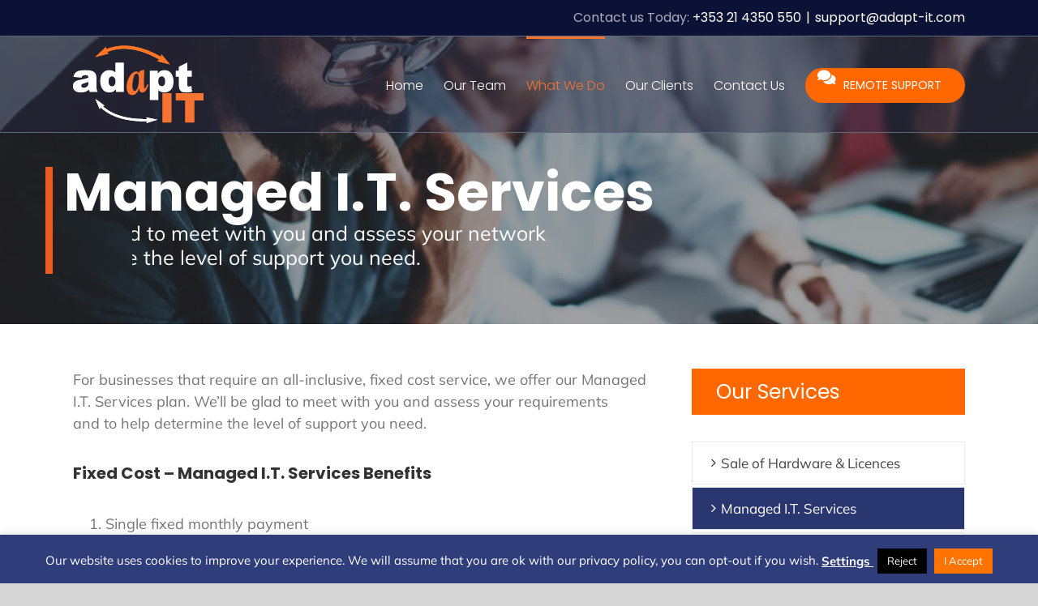

--- FILE ---
content_type: text/html; charset=UTF-8
request_url: https://www.adapt-it.com/managed-it-services/
body_size: 22693
content:
<!DOCTYPE html>
<html class="avada-html-layout-wide avada-html-header-position-top avada-is-100-percent-template avada-header-color-not-opaque" lang="en-GB" prefix="og: http://ogp.me/ns# fb: http://ogp.me/ns/fb#">
<head>
	<meta http-equiv="X-UA-Compatible" content="IE=edge" />
	<meta http-equiv="Content-Type" content="text/html; charset=utf-8"/>
	<meta name="viewport" content="width=device-width, initial-scale=1" />
	    <style>
        #wpadminbar #wp-admin-bar-p404_free_top_button .ab-icon:before {
            content: "\f103";
            color:red;
            top: 2px;
        }
    </style>
    <meta name='robots' content='index, follow, max-image-preview:large, max-snippet:-1, max-video-preview:-1' />

	<!-- This site is optimized with the Yoast SEO plugin v23.0 - https://yoast.com/wordpress/plugins/seo/ -->
	<title>Managed I.T. Services | Adapt-IT | Computer hardware maintenance, networking &amp; support services</title><link rel="preload" as="style" href="https://fonts.googleapis.com/css?family=Open%20Sans%3A300%2C400%2C600%2C700%2C800%7CRaleway%3A100%2C200%2C300%2C400%2C500%2C600%2C700%2C800%2C900%7CDroid%20Serif%3A400%2C700%7CPoppins%3A700%7CMulish%3A400%7CRoboto%3A700%2C400&#038;display=swap" /><link rel="stylesheet" href="https://fonts.googleapis.com/css?family=Open%20Sans%3A300%2C400%2C600%2C700%2C800%7CRaleway%3A100%2C200%2C300%2C400%2C500%2C600%2C700%2C800%2C900%7CDroid%20Serif%3A400%2C700%7CPoppins%3A700%7CMulish%3A400%7CRoboto%3A700%2C400&#038;display=swap" media="print" onload="this.media='all'" /><noscript><link rel="stylesheet" href="https://fonts.googleapis.com/css?family=Open%20Sans%3A300%2C400%2C600%2C700%2C800%7CRaleway%3A100%2C200%2C300%2C400%2C500%2C600%2C700%2C800%2C900%7CDroid%20Serif%3A400%2C700%7CPoppins%3A700%7CMulish%3A400%7CRoboto%3A700%2C400&#038;display=swap" /></noscript>
	<meta name="description" content="Businesses that require an all-inclusive, fixed cost service, we offer our Managed I.T. Services plan. We’ll be glad to meet and assess your requirements." />
	<link rel="canonical" href="https://www.adapt-it.com/managed-it-services/" />
	<meta property="og:locale" content="en_GB" />
	<meta property="og:type" content="article" />
	<meta property="og:title" content="Managed I.T. Services | Adapt-IT | Computer hardware maintenance, networking &amp; support services" />
	<meta property="og:description" content="Businesses that require an all-inclusive, fixed cost service, we offer our Managed I.T. Services plan. We’ll be glad to meet and assess your requirements." />
	<meta property="og:url" content="https://www.adapt-it.com/managed-it-services/" />
	<meta property="og:site_name" content="Adapt-IT" />
	<meta property="article:modified_time" content="2019-03-11T11:08:24+00:00" />
	<meta property="og:image" content="https://www.adapt-it.com/wp-content/uploads/2018/11/6.png" />
	<meta property="og:image:width" content="123" />
	<meta property="og:image:height" content="123" />
	<meta property="og:image:type" content="image/png" />
	<meta name="twitter:card" content="summary_large_image" />
	<meta name="twitter:label1" content="Estimated reading time" />
	<meta name="twitter:data1" content="2 minutes" />
	<script type="application/ld+json" class="yoast-schema-graph">{"@context":"https://schema.org","@graph":[{"@type":"WebPage","@id":"https://www.adapt-it.com/managed-it-services/","url":"https://www.adapt-it.com/managed-it-services/","name":"Managed I.T. Services | Adapt-IT | Computer hardware maintenance, networking & support services","isPartOf":{"@id":"https://www.adapt-it.com/#website"},"primaryImageOfPage":{"@id":"https://www.adapt-it.com/managed-it-services/#primaryimage"},"image":{"@id":"https://www.adapt-it.com/managed-it-services/#primaryimage"},"thumbnailUrl":"https://www.adapt-it.com/wp-content/uploads/2018/11/6.png","datePublished":"2018-11-28T15:54:23+00:00","dateModified":"2019-03-11T11:08:24+00:00","description":"Businesses that require an all-inclusive, fixed cost service, we offer our Managed I.T. Services plan. We’ll be glad to meet and assess your requirements.","breadcrumb":{"@id":"https://www.adapt-it.com/managed-it-services/#breadcrumb"},"inLanguage":"en-GB","potentialAction":[{"@type":"ReadAction","target":["https://www.adapt-it.com/managed-it-services/"]}]},{"@type":"ImageObject","inLanguage":"en-GB","@id":"https://www.adapt-it.com/managed-it-services/#primaryimage","url":"https://www.adapt-it.com/wp-content/uploads/2018/11/6.png","contentUrl":"https://www.adapt-it.com/wp-content/uploads/2018/11/6.png","width":123,"height":123,"caption":"Managed I.T. Services"},{"@type":"BreadcrumbList","@id":"https://www.adapt-it.com/managed-it-services/#breadcrumb","itemListElement":[{"@type":"ListItem","position":1,"name":"Home","item":"https://www.adapt-it.com/"},{"@type":"ListItem","position":2,"name":"Managed I.T. Services"}]},{"@type":"WebSite","@id":"https://www.adapt-it.com/#website","url":"https://www.adapt-it.com/","name":"Adapt-IT","description":"Computer hardware maintenance, networking and support services - specialising in Microsoft Windows 2000 | 2003 Server based networks for SME&#039;s in Munster, Leinster &amp; Connaught.","potentialAction":[{"@type":"SearchAction","target":{"@type":"EntryPoint","urlTemplate":"https://www.adapt-it.com/?s={search_term_string}"},"query-input":"required name=search_term_string"}],"inLanguage":"en-GB"}]}</script>
	<!-- / Yoast SEO plugin. -->


<link rel='dns-prefetch' href='//fonts.googleapis.com' />
<link href='https://fonts.gstatic.com' crossorigin rel='preconnect' />
<link rel="alternate" type="application/rss+xml" title="Adapt-IT &raquo; Feed" href="https://www.adapt-it.com/feed/" />
					<link rel="shortcut icon" href="https://www.adapt-it.com/wp-content/uploads/2019/01/fav16-1.png" type="image/x-icon" />
		
					<!-- Apple Touch Icon -->
			<link rel="apple-touch-icon" sizes="180x180" href="https://www.adapt-it.com/wp-content/uploads/2019/01/fav114.png">
		
					<!-- Android Icon -->
			<link rel="icon" sizes="192x192" href="https://www.adapt-it.com/wp-content/uploads/2019/01/fav57.png">
		
					<!-- MS Edge Icon -->
			<meta name="msapplication-TileImage" content="https://www.adapt-it.com/wp-content/uploads/2019/01/fav72.png">
				
		<meta property="og:title" content="Managed I.T. Services"/>
		<meta property="og:type" content="article"/>
		<meta property="og:url" content="https://www.adapt-it.com/managed-it-services/"/>
		<meta property="og:site_name" content="Adapt-IT"/>
		<meta property="og:description" content="For businesses that require an all-inclusive, fixed cost service, we offer our Managed I.T. Services plan. We’ll be glad to meet with you and assess your requirements and to help determine the level of support you need.
Fixed Cost - Managed I.T. Services Benefits

 	Single fixed monthly payment
 	Proactive monitoring and regular checkup of your system
 	Updates and regular check up on workstations"/>

									<meta property="og:image" content="https://www.adapt-it.com/wp-content/uploads/2018/11/6.png"/>
							<style id='wp-emoji-styles-inline-css' type='text/css'>

	img.wp-smiley, img.emoji {
		display: inline !important;
		border: none !important;
		box-shadow: none !important;
		height: 1em !important;
		width: 1em !important;
		margin: 0 0.07em !important;
		vertical-align: -0.1em !important;
		background: none !important;
		padding: 0 !important;
	}
</style>
<style id='classic-theme-styles-inline-css' type='text/css'>
/*! This file is auto-generated */
.wp-block-button__link{color:#fff;background-color:#32373c;border-radius:9999px;box-shadow:none;text-decoration:none;padding:calc(.667em + 2px) calc(1.333em + 2px);font-size:1.125em}.wp-block-file__button{background:#32373c;color:#fff;text-decoration:none}
</style>
<style id='global-styles-inline-css' type='text/css'>
body{--wp--preset--color--black: #000000;--wp--preset--color--cyan-bluish-gray: #abb8c3;--wp--preset--color--white: #ffffff;--wp--preset--color--pale-pink: #f78da7;--wp--preset--color--vivid-red: #cf2e2e;--wp--preset--color--luminous-vivid-orange: #ff6900;--wp--preset--color--luminous-vivid-amber: #fcb900;--wp--preset--color--light-green-cyan: #7bdcb5;--wp--preset--color--vivid-green-cyan: #00d084;--wp--preset--color--pale-cyan-blue: #8ed1fc;--wp--preset--color--vivid-cyan-blue: #0693e3;--wp--preset--color--vivid-purple: #9b51e0;--wp--preset--gradient--vivid-cyan-blue-to-vivid-purple: linear-gradient(135deg,rgba(6,147,227,1) 0%,rgb(155,81,224) 100%);--wp--preset--gradient--light-green-cyan-to-vivid-green-cyan: linear-gradient(135deg,rgb(122,220,180) 0%,rgb(0,208,130) 100%);--wp--preset--gradient--luminous-vivid-amber-to-luminous-vivid-orange: linear-gradient(135deg,rgba(252,185,0,1) 0%,rgba(255,105,0,1) 100%);--wp--preset--gradient--luminous-vivid-orange-to-vivid-red: linear-gradient(135deg,rgba(255,105,0,1) 0%,rgb(207,46,46) 100%);--wp--preset--gradient--very-light-gray-to-cyan-bluish-gray: linear-gradient(135deg,rgb(238,238,238) 0%,rgb(169,184,195) 100%);--wp--preset--gradient--cool-to-warm-spectrum: linear-gradient(135deg,rgb(74,234,220) 0%,rgb(151,120,209) 20%,rgb(207,42,186) 40%,rgb(238,44,130) 60%,rgb(251,105,98) 80%,rgb(254,248,76) 100%);--wp--preset--gradient--blush-light-purple: linear-gradient(135deg,rgb(255,206,236) 0%,rgb(152,150,240) 100%);--wp--preset--gradient--blush-bordeaux: linear-gradient(135deg,rgb(254,205,165) 0%,rgb(254,45,45) 50%,rgb(107,0,62) 100%);--wp--preset--gradient--luminous-dusk: linear-gradient(135deg,rgb(255,203,112) 0%,rgb(199,81,192) 50%,rgb(65,88,208) 100%);--wp--preset--gradient--pale-ocean: linear-gradient(135deg,rgb(255,245,203) 0%,rgb(182,227,212) 50%,rgb(51,167,181) 100%);--wp--preset--gradient--electric-grass: linear-gradient(135deg,rgb(202,248,128) 0%,rgb(113,206,126) 100%);--wp--preset--gradient--midnight: linear-gradient(135deg,rgb(2,3,129) 0%,rgb(40,116,252) 100%);--wp--preset--font-size--small: 13.5px;--wp--preset--font-size--medium: 20px;--wp--preset--font-size--large: 27px;--wp--preset--font-size--x-large: 42px;--wp--preset--font-size--normal: 18px;--wp--preset--font-size--xlarge: 36px;--wp--preset--font-size--huge: 54px;--wp--preset--spacing--20: 0.44rem;--wp--preset--spacing--30: 0.67rem;--wp--preset--spacing--40: 1rem;--wp--preset--spacing--50: 1.5rem;--wp--preset--spacing--60: 2.25rem;--wp--preset--spacing--70: 3.38rem;--wp--preset--spacing--80: 5.06rem;--wp--preset--shadow--natural: 6px 6px 9px rgba(0, 0, 0, 0.2);--wp--preset--shadow--deep: 12px 12px 50px rgba(0, 0, 0, 0.4);--wp--preset--shadow--sharp: 6px 6px 0px rgba(0, 0, 0, 0.2);--wp--preset--shadow--outlined: 6px 6px 0px -3px rgba(255, 255, 255, 1), 6px 6px rgba(0, 0, 0, 1);--wp--preset--shadow--crisp: 6px 6px 0px rgba(0, 0, 0, 1);}:where(.is-layout-flex){gap: 0.5em;}:where(.is-layout-grid){gap: 0.5em;}body .is-layout-flex{display: flex;}body .is-layout-flex{flex-wrap: wrap;align-items: center;}body .is-layout-flex > *{margin: 0;}body .is-layout-grid{display: grid;}body .is-layout-grid > *{margin: 0;}:where(.wp-block-columns.is-layout-flex){gap: 2em;}:where(.wp-block-columns.is-layout-grid){gap: 2em;}:where(.wp-block-post-template.is-layout-flex){gap: 1.25em;}:where(.wp-block-post-template.is-layout-grid){gap: 1.25em;}.has-black-color{color: var(--wp--preset--color--black) !important;}.has-cyan-bluish-gray-color{color: var(--wp--preset--color--cyan-bluish-gray) !important;}.has-white-color{color: var(--wp--preset--color--white) !important;}.has-pale-pink-color{color: var(--wp--preset--color--pale-pink) !important;}.has-vivid-red-color{color: var(--wp--preset--color--vivid-red) !important;}.has-luminous-vivid-orange-color{color: var(--wp--preset--color--luminous-vivid-orange) !important;}.has-luminous-vivid-amber-color{color: var(--wp--preset--color--luminous-vivid-amber) !important;}.has-light-green-cyan-color{color: var(--wp--preset--color--light-green-cyan) !important;}.has-vivid-green-cyan-color{color: var(--wp--preset--color--vivid-green-cyan) !important;}.has-pale-cyan-blue-color{color: var(--wp--preset--color--pale-cyan-blue) !important;}.has-vivid-cyan-blue-color{color: var(--wp--preset--color--vivid-cyan-blue) !important;}.has-vivid-purple-color{color: var(--wp--preset--color--vivid-purple) !important;}.has-black-background-color{background-color: var(--wp--preset--color--black) !important;}.has-cyan-bluish-gray-background-color{background-color: var(--wp--preset--color--cyan-bluish-gray) !important;}.has-white-background-color{background-color: var(--wp--preset--color--white) !important;}.has-pale-pink-background-color{background-color: var(--wp--preset--color--pale-pink) !important;}.has-vivid-red-background-color{background-color: var(--wp--preset--color--vivid-red) !important;}.has-luminous-vivid-orange-background-color{background-color: var(--wp--preset--color--luminous-vivid-orange) !important;}.has-luminous-vivid-amber-background-color{background-color: var(--wp--preset--color--luminous-vivid-amber) !important;}.has-light-green-cyan-background-color{background-color: var(--wp--preset--color--light-green-cyan) !important;}.has-vivid-green-cyan-background-color{background-color: var(--wp--preset--color--vivid-green-cyan) !important;}.has-pale-cyan-blue-background-color{background-color: var(--wp--preset--color--pale-cyan-blue) !important;}.has-vivid-cyan-blue-background-color{background-color: var(--wp--preset--color--vivid-cyan-blue) !important;}.has-vivid-purple-background-color{background-color: var(--wp--preset--color--vivid-purple) !important;}.has-black-border-color{border-color: var(--wp--preset--color--black) !important;}.has-cyan-bluish-gray-border-color{border-color: var(--wp--preset--color--cyan-bluish-gray) !important;}.has-white-border-color{border-color: var(--wp--preset--color--white) !important;}.has-pale-pink-border-color{border-color: var(--wp--preset--color--pale-pink) !important;}.has-vivid-red-border-color{border-color: var(--wp--preset--color--vivid-red) !important;}.has-luminous-vivid-orange-border-color{border-color: var(--wp--preset--color--luminous-vivid-orange) !important;}.has-luminous-vivid-amber-border-color{border-color: var(--wp--preset--color--luminous-vivid-amber) !important;}.has-light-green-cyan-border-color{border-color: var(--wp--preset--color--light-green-cyan) !important;}.has-vivid-green-cyan-border-color{border-color: var(--wp--preset--color--vivid-green-cyan) !important;}.has-pale-cyan-blue-border-color{border-color: var(--wp--preset--color--pale-cyan-blue) !important;}.has-vivid-cyan-blue-border-color{border-color: var(--wp--preset--color--vivid-cyan-blue) !important;}.has-vivid-purple-border-color{border-color: var(--wp--preset--color--vivid-purple) !important;}.has-vivid-cyan-blue-to-vivid-purple-gradient-background{background: var(--wp--preset--gradient--vivid-cyan-blue-to-vivid-purple) !important;}.has-light-green-cyan-to-vivid-green-cyan-gradient-background{background: var(--wp--preset--gradient--light-green-cyan-to-vivid-green-cyan) !important;}.has-luminous-vivid-amber-to-luminous-vivid-orange-gradient-background{background: var(--wp--preset--gradient--luminous-vivid-amber-to-luminous-vivid-orange) !important;}.has-luminous-vivid-orange-to-vivid-red-gradient-background{background: var(--wp--preset--gradient--luminous-vivid-orange-to-vivid-red) !important;}.has-very-light-gray-to-cyan-bluish-gray-gradient-background{background: var(--wp--preset--gradient--very-light-gray-to-cyan-bluish-gray) !important;}.has-cool-to-warm-spectrum-gradient-background{background: var(--wp--preset--gradient--cool-to-warm-spectrum) !important;}.has-blush-light-purple-gradient-background{background: var(--wp--preset--gradient--blush-light-purple) !important;}.has-blush-bordeaux-gradient-background{background: var(--wp--preset--gradient--blush-bordeaux) !important;}.has-luminous-dusk-gradient-background{background: var(--wp--preset--gradient--luminous-dusk) !important;}.has-pale-ocean-gradient-background{background: var(--wp--preset--gradient--pale-ocean) !important;}.has-electric-grass-gradient-background{background: var(--wp--preset--gradient--electric-grass) !important;}.has-midnight-gradient-background{background: var(--wp--preset--gradient--midnight) !important;}.has-small-font-size{font-size: var(--wp--preset--font-size--small) !important;}.has-medium-font-size{font-size: var(--wp--preset--font-size--medium) !important;}.has-large-font-size{font-size: var(--wp--preset--font-size--large) !important;}.has-x-large-font-size{font-size: var(--wp--preset--font-size--x-large) !important;}
.wp-block-navigation a:where(:not(.wp-element-button)){color: inherit;}
:where(.wp-block-post-template.is-layout-flex){gap: 1.25em;}:where(.wp-block-post-template.is-layout-grid){gap: 1.25em;}
:where(.wp-block-columns.is-layout-flex){gap: 2em;}:where(.wp-block-columns.is-layout-grid){gap: 2em;}
.wp-block-pullquote{font-size: 1.5em;line-height: 1.6;}
</style>
<link data-minify="1" rel='stylesheet' id='cookie-law-info-css' href='https://www.adapt-it.com/wp-content/cache/min/1/wp-content/plugins/cookie-law-info/legacy/public/css/cookie-law-info-public.css?ver=1767609536' type='text/css' media='all' />
<link data-minify="1" rel='stylesheet' id='cookie-law-info-gdpr-css' href='https://www.adapt-it.com/wp-content/cache/min/1/wp-content/plugins/cookie-law-info/legacy/public/css/cookie-law-info-gdpr.css?ver=1767609536' type='text/css' media='all' />
<link data-minify="1" rel='stylesheet' id='essential-grid-plugin-settings-css' href='https://www.adapt-it.com/wp-content/cache/min/1/wp-content/plugins/essential-grid/public/assets/css/settings.css?ver=1767609536' type='text/css' media='all' />



<link data-minify="1" rel='stylesheet' id='tp-fontello-css' href='https://www.adapt-it.com/wp-content/cache/min/1/wp-content/plugins/essential-grid/public/assets/font/fontello/css/fontello.css?ver=1767609536' type='text/css' media='all' />
<style id='rocket-lazyload-inline-css' type='text/css'>
.rll-youtube-player{position:relative;padding-bottom:56.23%;height:0;overflow:hidden;max-width:100%;}.rll-youtube-player iframe{position:absolute;top:0;left:0;width:100%;height:100%;z-index:100;background:0 0}.rll-youtube-player img{bottom:0;display:block;left:0;margin:auto;max-width:100%;width:100%;position:absolute;right:0;top:0;border:none;height:auto;cursor:pointer;-webkit-transition:.4s all;-moz-transition:.4s all;transition:.4s all}.rll-youtube-player img:hover{-webkit-filter:brightness(75%)}.rll-youtube-player .play{height:72px;width:72px;left:50%;top:50%;margin-left:-36px;margin-top:-36px;position:absolute;background:url(https://www.adapt-it.com/wp-content/plugins/rocket-lazy-load/assets/img/youtube.png) no-repeat;cursor:pointer}
</style>
<link data-minify="1" rel='stylesheet' id='fusion-dynamic-css-css' href='https://www.adapt-it.com/wp-content/cache/min/1/wp-content/uploads/fusion-styles/44de13e1d612c208ae128cd9cf29e513.min.css?ver=1767609664' type='text/css' media='all' />
<script type="text/javascript" src="https://www.adapt-it.com/wp-includes/js/jquery/jquery.min.js?ver=3.7.1" id="jquery-core-js"></script>
<script type="text/javascript" src="https://www.adapt-it.com/wp-includes/js/jquery/jquery-migrate.min.js?ver=3.4.1" id="jquery-migrate-js"></script>
<script type="text/javascript" id="cookie-law-info-js-extra">
/* <![CDATA[ */
var Cli_Data = {"nn_cookie_ids":[],"cookielist":[],"non_necessary_cookies":[],"ccpaEnabled":"","ccpaRegionBased":"","ccpaBarEnabled":"","strictlyEnabled":["necessary","obligatoire"],"ccpaType":"gdpr","js_blocking":"","custom_integration":"","triggerDomRefresh":"","secure_cookies":""};
var cli_cookiebar_settings = {"animate_speed_hide":"500","animate_speed_show":"500","background":"#2f3d7a","border":"#b1a6a6c2","border_on":"","button_1_button_colour":"#ff7300","button_1_button_hover":"#cc5c00","button_1_link_colour":"#ffffff","button_1_as_button":"1","button_1_new_win":"","button_2_button_colour":"#333","button_2_button_hover":"#292929","button_2_link_colour":"#000000","button_2_as_button":"","button_2_hidebar":"","button_3_button_colour":"#000","button_3_button_hover":"#000000","button_3_link_colour":"#fff","button_3_as_button":"1","button_3_new_win":"","button_4_button_colour":"#000","button_4_button_hover":"#000000","button_4_link_colour":"#fff","button_4_as_button":"","button_7_button_colour":"#61a229","button_7_button_hover":"#4e8221","button_7_link_colour":"#fff","button_7_as_button":"1","button_7_new_win":"","font_family":"inherit","header_fix":"","notify_animate_hide":"","notify_animate_show":"1","notify_div_id":"#cookie-law-info-bar","notify_position_horizontal":"right","notify_position_vertical":"bottom","scroll_close":"","scroll_close_reload":"","accept_close_reload":"","reject_close_reload":"","showagain_tab":"1","showagain_background":"#fff","showagain_border":"#000","showagain_div_id":"#cookie-law-info-again","showagain_x_position":"100px","text":"#ffffff","show_once_yn":"","show_once":"10000","logging_on":"","as_popup":"","popup_overlay":"1","bar_heading_text":"","cookie_bar_as":"banner","popup_showagain_position":"bottom-right","widget_position":"left"};
var log_object = {"ajax_url":"https:\/\/www.adapt-it.com\/wp-admin\/admin-ajax.php"};
/* ]]> */
</script>
<script type="text/javascript" src="https://www.adapt-it.com/wp-content/plugins/cookie-law-info/legacy/public/js/cookie-law-info-public.js?ver=3.2.4" id="cookie-law-info-js" defer></script>
<script type="text/javascript" src="//www.adapt-it.com/wp-content/plugins/revslider/sr6/assets/js/rbtools.min.js?ver=6.7.14" async id="tp-tools-js"></script>
<script type="text/javascript" src="//www.adapt-it.com/wp-content/plugins/revslider/sr6/assets/js/rs6.min.js?ver=6.7.14" async id="revmin-js"></script>
<link rel="https://api.w.org/" href="https://www.adapt-it.com/wp-json/" /><link rel="alternate" type="application/json" href="https://www.adapt-it.com/wp-json/wp/v2/pages/69" /><link rel="EditURI" type="application/rsd+xml" title="RSD" href="https://www.adapt-it.com/xmlrpc.php?rsd" />

<link rel='shortlink' href='https://www.adapt-it.com/?p=69' />
<link rel="alternate" type="application/json+oembed" href="https://www.adapt-it.com/wp-json/oembed/1.0/embed?url=https%3A%2F%2Fwww.adapt-it.com%2Fmanaged-it-services%2F" />
<link rel="alternate" type="text/xml+oembed" href="https://www.adapt-it.com/wp-json/oembed/1.0/embed?url=https%3A%2F%2Fwww.adapt-it.com%2Fmanaged-it-services%2F&#038;format=xml" />
<meta name="google-site-verification" content="adTfFFv72eMiG42k6AnxAf6A5tHk3dOcu8LehHZAdFs" />
<!-- Global site tag (gtag.js) - Google Analytics -->
<script async src="https://www.googletagmanager.com/gtag/js?id=UA-133922734-1"></script>
<script>
  window.dataLayer = window.dataLayer || [];
  function gtag(){dataLayer.push(arguments);}
  gtag('js', new Date());

  gtag('config', 'UA-133922734-1');
</script><script>
	function expand(param) {
		param.style.display = (param.style.display == "none") ? "block" : "none";
	}
	function read_toggle(id, more, less) {
		el = document.getElementById("readlink" + id);
		el.innerHTML = (el.innerHTML == more) ? less : more;
		expand(document.getElementById("read" + id));
	}
	</script><script type="text/javascript">
(function(url){
	if(/(?:Chrome\/26\.0\.1410\.63 Safari\/537\.31|WordfenceTestMonBot)/.test(navigator.userAgent)){ return; }
	var addEvent = function(evt, handler) {
		if (window.addEventListener) {
			document.addEventListener(evt, handler, false);
		} else if (window.attachEvent) {
			document.attachEvent('on' + evt, handler);
		}
	};
	var removeEvent = function(evt, handler) {
		if (window.removeEventListener) {
			document.removeEventListener(evt, handler, false);
		} else if (window.detachEvent) {
			document.detachEvent('on' + evt, handler);
		}
	};
	var evts = 'contextmenu dblclick drag dragend dragenter dragleave dragover dragstart drop keydown keypress keyup mousedown mousemove mouseout mouseover mouseup mousewheel scroll'.split(' ');
	var logHuman = function() {
		if (window.wfLogHumanRan) { return; }
		window.wfLogHumanRan = true;
		var wfscr = document.createElement('script');
		wfscr.type = 'text/javascript';
		wfscr.async = true;
		wfscr.src = url + '&r=' + Math.random();
		(document.getElementsByTagName('head')[0]||document.getElementsByTagName('body')[0]).appendChild(wfscr);
		for (var i = 0; i < evts.length; i++) {
			removeEvent(evts[i], logHuman);
		}
	};
	for (var i = 0; i < evts.length; i++) {
		addEvent(evts[i], logHuman);
	}
})('//www.adapt-it.com/?wordfence_lh=1&hid=B0DE98DEB4CCDA493DE896259BD89D93');
</script><style type="text/css" id="css-fb-visibility">@media screen and (max-width: 640px){.fusion-no-small-visibility{display:none !important;}body:not(.fusion-builder-ui-wireframe) .sm-text-align-center{text-align:center !important;}body:not(.fusion-builder-ui-wireframe) .sm-text-align-left{text-align:left !important;}body:not(.fusion-builder-ui-wireframe) .sm-text-align-right{text-align:right !important;}body:not(.fusion-builder-ui-wireframe) .sm-flex-align-center{justify-content:center !important;}body:not(.fusion-builder-ui-wireframe) .sm-flex-align-flex-start{justify-content:flex-start !important;}body:not(.fusion-builder-ui-wireframe) .sm-flex-align-flex-end{justify-content:flex-end !important;}body:not(.fusion-builder-ui-wireframe) .sm-mx-auto{margin-left:auto !important;margin-right:auto !important;}body:not(.fusion-builder-ui-wireframe) .sm-ml-auto{margin-left:auto !important;}body:not(.fusion-builder-ui-wireframe) .sm-mr-auto{margin-right:auto !important;}body:not(.fusion-builder-ui-wireframe) .fusion-absolute-position-small{position:absolute;top:auto;width:100%;}}@media screen and (min-width: 641px) and (max-width: 1024px){.fusion-no-medium-visibility{display:none !important;}body:not(.fusion-builder-ui-wireframe) .md-text-align-center{text-align:center !important;}body:not(.fusion-builder-ui-wireframe) .md-text-align-left{text-align:left !important;}body:not(.fusion-builder-ui-wireframe) .md-text-align-right{text-align:right !important;}body:not(.fusion-builder-ui-wireframe) .md-flex-align-center{justify-content:center !important;}body:not(.fusion-builder-ui-wireframe) .md-flex-align-flex-start{justify-content:flex-start !important;}body:not(.fusion-builder-ui-wireframe) .md-flex-align-flex-end{justify-content:flex-end !important;}body:not(.fusion-builder-ui-wireframe) .md-mx-auto{margin-left:auto !important;margin-right:auto !important;}body:not(.fusion-builder-ui-wireframe) .md-ml-auto{margin-left:auto !important;}body:not(.fusion-builder-ui-wireframe) .md-mr-auto{margin-right:auto !important;}body:not(.fusion-builder-ui-wireframe) .fusion-absolute-position-medium{position:absolute;top:auto;width:100%;}}@media screen and (min-width: 1025px){.fusion-no-large-visibility{display:none !important;}body:not(.fusion-builder-ui-wireframe) .lg-text-align-center{text-align:center !important;}body:not(.fusion-builder-ui-wireframe) .lg-text-align-left{text-align:left !important;}body:not(.fusion-builder-ui-wireframe) .lg-text-align-right{text-align:right !important;}body:not(.fusion-builder-ui-wireframe) .lg-flex-align-center{justify-content:center !important;}body:not(.fusion-builder-ui-wireframe) .lg-flex-align-flex-start{justify-content:flex-start !important;}body:not(.fusion-builder-ui-wireframe) .lg-flex-align-flex-end{justify-content:flex-end !important;}body:not(.fusion-builder-ui-wireframe) .lg-mx-auto{margin-left:auto !important;margin-right:auto !important;}body:not(.fusion-builder-ui-wireframe) .lg-ml-auto{margin-left:auto !important;}body:not(.fusion-builder-ui-wireframe) .lg-mr-auto{margin-right:auto !important;}body:not(.fusion-builder-ui-wireframe) .fusion-absolute-position-large{position:absolute;top:auto;width:100%;}}</style><meta name="generator" content="Powered by Slider Revolution 6.7.14 - responsive, Mobile-Friendly Slider Plugin for WordPress with comfortable drag and drop interface." />
<style type="text/css">

*[id^='readlink'] {
 font-weight: ;
 color: #ff6700;
 background: ;
 padding: ;
 border-bottom: 0 solid ;
 -webkit-box-shadow: none !important;
 box-shadow: none !important;
 -webkit-transition: none !important;
}

*[id^='readlink']:hover {
 font-weight: ;
 color: #ea5d00;
 padding: ;
 border-bottom: 0 solid ;
}

*[id^='readlink']:focus {
 outline: none;
 color: #ff6700;
}

</style>
<script>function setREVStartSize(e){
			//window.requestAnimationFrame(function() {
				window.RSIW = window.RSIW===undefined ? window.innerWidth : window.RSIW;
				window.RSIH = window.RSIH===undefined ? window.innerHeight : window.RSIH;
				try {
					var pw = document.getElementById(e.c).parentNode.offsetWidth,
						newh;
					pw = pw===0 || isNaN(pw) || (e.l=="fullwidth" || e.layout=="fullwidth") ? window.RSIW : pw;
					e.tabw = e.tabw===undefined ? 0 : parseInt(e.tabw);
					e.thumbw = e.thumbw===undefined ? 0 : parseInt(e.thumbw);
					e.tabh = e.tabh===undefined ? 0 : parseInt(e.tabh);
					e.thumbh = e.thumbh===undefined ? 0 : parseInt(e.thumbh);
					e.tabhide = e.tabhide===undefined ? 0 : parseInt(e.tabhide);
					e.thumbhide = e.thumbhide===undefined ? 0 : parseInt(e.thumbhide);
					e.mh = e.mh===undefined || e.mh=="" || e.mh==="auto" ? 0 : parseInt(e.mh,0);
					if(e.layout==="fullscreen" || e.l==="fullscreen")
						newh = Math.max(e.mh,window.RSIH);
					else{
						e.gw = Array.isArray(e.gw) ? e.gw : [e.gw];
						for (var i in e.rl) if (e.gw[i]===undefined || e.gw[i]===0) e.gw[i] = e.gw[i-1];
						e.gh = e.el===undefined || e.el==="" || (Array.isArray(e.el) && e.el.length==0)? e.gh : e.el;
						e.gh = Array.isArray(e.gh) ? e.gh : [e.gh];
						for (var i in e.rl) if (e.gh[i]===undefined || e.gh[i]===0) e.gh[i] = e.gh[i-1];
											
						var nl = new Array(e.rl.length),
							ix = 0,
							sl;
						e.tabw = e.tabhide>=pw ? 0 : e.tabw;
						e.thumbw = e.thumbhide>=pw ? 0 : e.thumbw;
						e.tabh = e.tabhide>=pw ? 0 : e.tabh;
						e.thumbh = e.thumbhide>=pw ? 0 : e.thumbh;
						for (var i in e.rl) nl[i] = e.rl[i]<window.RSIW ? 0 : e.rl[i];
						sl = nl[0];
						for (var i in nl) if (sl>nl[i] && nl[i]>0) { sl = nl[i]; ix=i;}
						var m = pw>(e.gw[ix]+e.tabw+e.thumbw) ? 1 : (pw-(e.tabw+e.thumbw)) / (e.gw[ix]);
						newh =  (e.gh[ix] * m) + (e.tabh + e.thumbh);
					}
					var el = document.getElementById(e.c);
					if (el!==null && el) el.style.height = newh+"px";
					el = document.getElementById(e.c+"_wrapper");
					if (el!==null && el) {
						el.style.height = newh+"px";
						el.style.display = "block";
					}
				} catch(e){
					console.log("Failure at Presize of Slider:" + e)
				}
			//});
		  };</script>
		<script type="text/javascript">
			var doc = document.documentElement;
			doc.setAttribute( 'data-useragent', navigator.userAgent );
		</script>
		<!-- Google tag (gtag.js) -->
<script async src="https://www.googletagmanager.com/gtag/js?id=G-ZMWDXTH9KG"></script>
<script>
  window.dataLayer = window.dataLayer || [];
  function gtag(){dataLayer.push(arguments);}
  gtag('js', new Date());

  gtag('config', 'G-ZMWDXTH9KG');
</script>




<meta name="google-site-verification" content="P32S4LS2doFEhIkoERbXugBxXbAgel8FlBbizE0dJI8" /><noscript><style id="rocket-lazyload-nojs-css">.rll-youtube-player, [data-lazy-src]{display:none !important;}</style></noscript>
	</head>

<body class="page-template page-template-100-width page-template-100-width-php page page-id-69 fusion-image-hovers fusion-pagination-sizing fusion-button_type-flat fusion-button_span-no fusion-button_gradient-linear avada-image-rollover-circle-yes avada-image-rollover-yes avada-image-rollover-direction-left fusion-body ltr fusion-sticky-header no-tablet-sticky-header no-mobile-sticky-header no-mobile-slidingbar no-mobile-totop avada-has-rev-slider-styles fusion-disable-outline fusion-sub-menu-fade mobile-logo-pos-left layout-wide-mode avada-has-boxed-modal-shadow-none layout-scroll-offset-full avada-has-zero-margin-offset-top fusion-top-header menu-text-align-center mobile-menu-design-modern fusion-show-pagination-text fusion-header-layout-v3 avada-responsive avada-footer-fx-none avada-menu-highlight-style-bar fusion-search-form-classic fusion-main-menu-search-overlay fusion-avatar-square avada-dropdown-styles avada-blog-layout-large avada-blog-archive-layout-large avada-header-shadow-no avada-menu-icon-position-left avada-has-megamenu-shadow avada-has-mainmenu-dropdown-divider avada-has-breadcrumb-mobile-hidden avada-has-titlebar-hide avada-has-footer-widget-bg-image avada-has-pagination-padding avada-flyout-menu-direction-fade avada-ec-views-v1" >
		<a class="skip-link screen-reader-text" href="#content">Skip to content</a>

	<div id="boxed-wrapper">
		<div class="fusion-sides-frame"></div>
		<div id="wrapper" class="fusion-wrapper">
			<div id="home" style="position:relative;top:-1px;"></div>
			
				
			<header class="fusion-header-wrapper">
				<div class="fusion-header-v3 fusion-logo-alignment fusion-logo-left fusion-sticky-menu- fusion-sticky-logo-1 fusion-mobile-logo-  fusion-mobile-menu-design-modern">
					
<div class="fusion-secondary-header">
	<div class="fusion-row">
							<div class="fusion-alignright">
				<div class="fusion-contact-info"><span class="fusion-contact-info-phone-number"><span style="color: #A9ACBE;">Contact us Today: </span><a href="tel:00353214350550">+353 21 4350 550</a></span><span class="fusion-header-separator">|</span><span class="fusion-contact-info-email-address"><a href="mailto:su&#112;po&#114;t&#64;&#97;&#100;&#97;&#112;&#116;-&#105;t&#46;&#99;&#111;&#109;">su&#112;po&#114;t&#64;&#97;&#100;&#97;&#112;&#116;-&#105;t&#46;&#99;&#111;&#109;</a></span></div>			</div>
			</div>
</div>
<div class="fusion-header-sticky-height"></div>
<div class="fusion-header">
	<div class="fusion-row">
					<div class="fusion-logo" data-margin-top="10px" data-margin-bottom="10px" data-margin-left="0px" data-margin-right="0px">
			<a class="fusion-logo-link"  href="https://www.adapt-it.com/" >

						<!-- standard logo -->
			<img src="data:image/svg+xml,%3Csvg%20xmlns='http://www.w3.org/2000/svg'%20viewBox='0%200%20161%2098'%3E%3C/svg%3E" data-lazy-srcset="https://www.adapt-it.com/wp-content/uploads/2018/11/adapt-it_logo.png 1x, https://www.adapt-it.com/wp-content/uploads/2018/11/adapt-it_logo@2x.png 2x" width="161" height="98" style="max-height:98px;height:auto;" alt="Adapt-IT Logo" data-retina_logo_url="https://www.adapt-it.com/wp-content/uploads/2018/11/adapt-it_logo@2x.png" class="fusion-standard-logo" data-lazy-src="https://www.adapt-it.com/wp-content/uploads/2018/11/adapt-it_logo.png" /><noscript><img src="https://www.adapt-it.com/wp-content/uploads/2018/11/adapt-it_logo.png" srcset="https://www.adapt-it.com/wp-content/uploads/2018/11/adapt-it_logo.png 1x, https://www.adapt-it.com/wp-content/uploads/2018/11/adapt-it_logo@2x.png 2x" width="161" height="98" style="max-height:98px;height:auto;" alt="Adapt-IT Logo" data-retina_logo_url="https://www.adapt-it.com/wp-content/uploads/2018/11/adapt-it_logo@2x.png" class="fusion-standard-logo" /></noscript>

			
											<!-- sticky header logo -->
				<img src="data:image/svg+xml,%3Csvg%20xmlns='http://www.w3.org/2000/svg'%20viewBox='0%200%20161%2098'%3E%3C/svg%3E" data-lazy-srcset="https://www.adapt-it.com/wp-content/uploads/2018/11/sticky_logo.png 1x, https://www.adapt-it.com/wp-content/uploads/2018/11/sticky_logo@2x.png 2x" width="161" height="98" style="max-height:98px;height:auto;" alt="Adapt-IT Logo" data-retina_logo_url="https://www.adapt-it.com/wp-content/uploads/2018/11/sticky_logo@2x.png" class="fusion-sticky-logo" data-lazy-src="https://www.adapt-it.com/wp-content/uploads/2018/11/sticky_logo.png" /><noscript><img src="https://www.adapt-it.com/wp-content/uploads/2018/11/sticky_logo.png" srcset="https://www.adapt-it.com/wp-content/uploads/2018/11/sticky_logo.png 1x, https://www.adapt-it.com/wp-content/uploads/2018/11/sticky_logo@2x.png 2x" width="161" height="98" style="max-height:98px;height:auto;" alt="Adapt-IT Logo" data-retina_logo_url="https://www.adapt-it.com/wp-content/uploads/2018/11/sticky_logo@2x.png" class="fusion-sticky-logo" /></noscript>
					</a>
		</div>		<nav class="fusion-main-menu" aria-label="Main Menu"><div class="fusion-overlay-search">		<form role="search" class="searchform fusion-search-form  fusion-search-form-classic" method="get" action="https://www.adapt-it.com/">
			<div class="fusion-search-form-content">

				
				<div class="fusion-search-field search-field">
					<label><span class="screen-reader-text">Search for:</span>
													<input type="search" value="" name="s" class="s" placeholder="Search..." required aria-required="true" aria-label="Search..."/>
											</label>
				</div>
				<div class="fusion-search-button search-button">
					<input type="submit" class="fusion-search-submit searchsubmit" aria-label="Search" value="&#xf002;" />
									</div>

				
			</div>


			
		</form>
		<div class="fusion-search-spacer"></div><a href="#" role="button" aria-label="Close Search" class="fusion-close-search"></a></div><ul id="menu-main-menu" class="fusion-menu"><li  id="menu-item-54"  class="menu-item menu-item-type-post_type menu-item-object-page menu-item-home menu-item-54"  data-item-id="54"><a  href="https://www.adapt-it.com/" class="fusion-bar-highlight"><span class="menu-text">Home</span></a></li><li  id="menu-item-238"  class="menu-item menu-item-type-post_type menu-item-object-page menu-item-has-children menu-item-238 fusion-dropdown-menu"  data-item-id="238"><a  href="https://www.adapt-it.com/our-team/" class="fusion-bar-highlight"><span class="menu-text">Our Team</span></a><ul class="sub-menu"><li  id="menu-item-237"  class="menu-item menu-item-type-post_type menu-item-object-page menu-item-237 fusion-dropdown-submenu" ><a  href="https://www.adapt-it.com/management-team/" class="fusion-bar-highlight"><span>Management Team</span></a></li></ul></li><li  id="menu-item-236"  class="menu-item menu-item-type-post_type menu-item-object-page current-menu-ancestor current-menu-parent current_page_parent current_page_ancestor menu-item-has-children menu-item-236 fusion-dropdown-menu"  data-item-id="236"><a  href="https://www.adapt-it.com/what-we-do/" class="fusion-bar-highlight"><span class="menu-text">What We Do</span></a><ul class="sub-menu"><li  id="menu-item-328"  class="menu-item menu-item-type-post_type menu-item-object-page menu-item-328 fusion-dropdown-submenu" ><a  href="https://www.adapt-it.com/sale-of-hardware-and-licences/" class="fusion-bar-highlight"><span>Sale of Hardware &#038; Licences</span></a></li><li  id="menu-item-329"  class="menu-item menu-item-type-post_type menu-item-object-page current-menu-item page_item page-item-69 current_page_item menu-item-329 fusion-dropdown-submenu" ><a  href="https://www.adapt-it.com/managed-it-services/" class="fusion-bar-highlight"><span>Managed I.T. Services</span></a></li><li  id="menu-item-330"  class="menu-item menu-item-type-post_type menu-item-object-page menu-item-330 fusion-dropdown-submenu" ><a  href="https://www.adapt-it.com/cloud-based-solutions/" class="fusion-bar-highlight"><span>Cloud Based Solutions</span></a></li><li  id="menu-item-331"  class="menu-item menu-item-type-post_type menu-item-object-page menu-item-331 fusion-dropdown-submenu" ><a  href="https://www.adapt-it.com/office-365-solutions/" class="fusion-bar-highlight"><span>Office 365 Solutions</span></a></li><li  id="menu-item-332"  class="menu-item menu-item-type-post_type menu-item-object-page menu-item-332 fusion-dropdown-submenu" ><a  href="https://www.adapt-it.com/it-support/" class="fusion-bar-highlight"><span>I.T. Support</span></a></li><li  id="menu-item-333"  class="menu-item menu-item-type-post_type menu-item-object-page menu-item-333 fusion-dropdown-submenu" ><a  href="https://www.adapt-it.com/microsoft-server-expertise/" class="fusion-bar-highlight"><span>Microsoft Server Expertise</span></a></li><li  id="menu-item-334"  class="menu-item menu-item-type-post_type menu-item-object-page menu-item-334 fusion-dropdown-submenu" ><a  href="https://www.adapt-it.com/virtual-servers/" class="fusion-bar-highlight"><span>Virtual Servers</span></a></li><li  id="menu-item-335"  class="menu-item menu-item-type-post_type menu-item-object-page menu-item-335 fusion-dropdown-submenu" ><a  href="https://www.adapt-it.com/backup-and-disaster-recovery-solutions/" class="fusion-bar-highlight"><span>Backup &#038; Disaster Recovery Solutions</span></a></li><li  id="menu-item-336"  class="menu-item menu-item-type-post_type menu-item-object-page menu-item-336 fusion-dropdown-submenu" ><a  href="https://www.adapt-it.com/secure-vpn-and-remote-access/" class="fusion-bar-highlight"><span>Secure VPN and Remote Access</span></a></li><li  id="menu-item-337"  class="menu-item menu-item-type-post_type menu-item-object-page menu-item-337 fusion-dropdown-submenu" ><a  href="https://www.adapt-it.com/it-consulting-and-health-checks/" class="fusion-bar-highlight"><span>I.T. Consulting and Health Checks</span></a></li></ul></li><li  id="menu-item-438"  class="menu-item menu-item-type-post_type menu-item-object-page menu-item-438"  data-item-id="438"><a  href="https://www.adapt-it.com/our-clients/" class="fusion-bar-highlight"><span class="menu-text">Our Clients</span></a></li><li  id="menu-item-401"  class="menu-item menu-item-type-post_type menu-item-object-page menu-item-401"  data-item-id="401"><a  href="https://www.adapt-it.com/contact-us/" class="fusion-bar-highlight"><span class="menu-text">Contact Us</span></a></li><li  id="menu-item-59"  class="menu-item menu-item-type-custom menu-item-object-custom menu-item-59 fusion-menu-item-button"  data-item-id="59"><a  target="_blank" rel="noopener noreferrer" href="https://www.startcontrol.com/adaptit" class="fusion-bar-highlight"><span class="menu-text fusion-button button-default button-large"><span class="button-icon-divider-left"><i class="glyphicon fa-comments fas" aria-hidden="true"></i></span><span class="fusion-button-text-left">Remote Support</span></span></a></li></ul></nav>	<div class="fusion-mobile-menu-icons">
							<a href="#" class="fusion-icon awb-icon-bars" aria-label="Toggle mobile menu" aria-expanded="false"></a>
		
		
		
			</div>

<nav class="fusion-mobile-nav-holder fusion-mobile-menu-text-align-left" aria-label="Main Menu Mobile"></nav>

					</div>
</div>
				</div>
				<div class="fusion-clearfix"></div>
			</header>
							
						<div id="sliders-container" class="fusion-slider-visibility">
			
<div class="fusion-slider-revolution rev_slider_wrapper">			<!-- START Managed I.T. Services REVOLUTION SLIDER 6.7.14 --><p class="rs-p-wp-fix"></p>
			<rs-module-wrap id="rev_slider_8_1_wrapper" data-source="gallery" style="visibility:hidden;background:rgba(15,15,30,0.77);padding:0;margin:0px auto;margin-top:0;margin-bottom:0;background-image:url(https://www.adapt-it.com/wp-content/uploads/2018/12/inner_top_3.jpg);background-repeat:no-repeat;background-size:cover;background-position:center center;">
				<rs-module id="rev_slider_8_1" style="" data-version="6.7.14">
					<rs-slides style="overflow: hidden; position: absolute;">
						<rs-slide style="position: absolute;" data-key="rs-16" data-title="Slide" data-anim="ms:600;r:0;" data-in="o:0;" data-out="a:false;">
							<img src="//www.adapt-it.com/wp-content/plugins/revslider/sr6/assets/assets/dummy.png" alt="" width="1340" height="367" class="rev-slidebg tp-rs-img rs-lazyload" data-lazyload="//www.adapt-it.com/wp-content/uploads/2018/12/inner_top_3.jpg" data-no-retina>
<!--
							--><rs-layer
								id="slider-8-slide-16-layer-1" 
								data-type="text"
								data-rsp_ch="on"
								data-xy="xo:59px,59px,45px,45px;yo:195px,195px,119px,83px;"
								data-text="w:nowrap,nowrap,nowrap,normal;s:65,65,65,60;l:85,85,85,65;fw:700;a:inherit;"
								data-dim="w:auto,auto,auto,457px;"
								data-frame_0="x:175%;o:1;"
								data-frame_0_mask="u:t;x:-100%;"
								data-frame_1="e:power3.out;st:140;sp:1500;sR:140;"
								data-frame_1_mask="u:t;"
								data-frame_999="o:0;st:w;sR:3360;"
								style="z-index:5;font-family:'Poppins';"
							>Managed I.T. Services 
							</rs-layer><!--

							--><rs-layer
								id="slider-8-slide-16-layer-2" 
								data-type="text"
								data-rsp_ch="on"
								data-xy="xo:62px,62px,48px,47px;yo:273px,273px,197px,215px;"
								data-text="w:normal;s:25;l:30;a:inherit;"
								data-dim="w:662px,662px,662px,412px;h:93px,93px,93px,94px;"
								data-frame_0="x:-175%;o:1;"
								data-frame_0_mask="u:t;x:100%;"
								data-frame_1="e:power3.out;st:1660;sp:1500;sR:1660;"
								data-frame_1_mask="u:t;"
								data-frame_999="o:0;st:w;sR:1840;"
								style="z-index:6;font-family:'Mulish';"
							>We’ll be glad to meet with you and assess your network to determine the level of support you need. 
							</rs-layer><!--

							--><rs-layer
								id="slider-8-slide-16-layer-3" 
								class="rev-btn rev-withicon"
								data-type="button"
								data-color="rgba(255,255,255,1)"
								data-xy="xo:50px,50px,36px,36px;yo:542px,542px,466px,466px;"
								data-text="s:22;fw:700;a:inherit;"
								data-rsp_bd="off"
								data-padding="t:12;r:35;b:12;l:35;"
								data-border="bor:30px,30px,30px,30px;"
								data-frame_0="y:50px;"
								data-frame_1="st:3230;sp:1000;sR:3230;"
								data-frame_999="o:0;st:w;sR:770;"
								data-frame_hover="bgc:#f67331;boc:#000;bor:30px,30px,30px,30px;bos:solid;oX:50;oY:50;sp:0;e:none;"
								style="z-index:7;background-color:#ff6700;font-family:'Muli';cursor:pointer;outline:none;box-shadow:none;box-sizing:border-box;-moz-box-sizing:border-box;-webkit-box-sizing:border-box;"
							>What We Do<i class="fa-chevron-right"></i> 
							</rs-layer><!--

							--><rs-layer
								id="slider-8-slide-16-layer-5" 
								class="tp-shape tp-shapewrapper"
								data-type="shape"
								data-rsp_ch="on"
								data-xy="xo:36px,36px,22px,20px;yo:206px,206px,130px,89px;"
								data-text="w:normal;fw:700;a:inherit;"
								data-dim="w:9px,9px,9px,11px;h:132,132,132,220;"
								data-frame_999="o:0;st:w;sR:4700;"
								style="z-index:8;background-color:#ED5B21;"
							> 
							</rs-layer><!--
-->					</rs-slide>
					</rs-slides>
				</rs-module>
				<script>
					setREVStartSize({c: 'rev_slider_8_1',rl:[1240,1024,778,480],el:[400,370,320,350],gw:[1240,1024,778,480],gh:[400,370,320,350],type:'standard',justify:'',layout:'fullwidth',mh:"0"});if (window.RS_MODULES!==undefined && window.RS_MODULES.modules!==undefined && window.RS_MODULES.modules["revslider81"]!==undefined) {window.RS_MODULES.modules["revslider81"].once = false;window.revapi8 = undefined;if (window.RS_MODULES.checkMinimal!==undefined) window.RS_MODULES.checkMinimal()}
				</script>
			</rs-module-wrap>
			<!-- END REVOLUTION SLIDER -->
</div>		</div>
				
				
			
			
						<main id="main" class="clearfix width-100">
				<div class="fusion-row" style="max-width:100%;">
<section id="content" class="full-width">
					<div id="post-69" class="post-69 page type-page status-publish has-post-thumbnail hentry">
			<span class="entry-title rich-snippet-hidden">Managed I.T. Services</span><span class="vcard rich-snippet-hidden"><span class="fn"><a href="https://www.adapt-it.com/author/insightb/" title="Posts by Bob Stokes" rel="author">Bob Stokes</a></span></span><span class="updated rich-snippet-hidden">2019-03-11T11:08:24+00:00</span>						<div class="post-content">
				<div class="fusion-fullwidth fullwidth-box fusion-builder-row-1 nonhundred-percent-fullwidth non-hundred-percent-height-scrolling" style="background-color: rgba(255,255,255,0);background-position: center center;background-repeat: no-repeat;padding-top:0px;padding-right:30px;padding-bottom:0px;padding-left:30px;margin-bottom: 0px;margin-top: 0px;border-width: 0px 0px 0px 0px;border-color:#eae9e9;border-style:solid;" ><div class="fusion-builder-row fusion-row"><div class="fusion-layout-column fusion_builder_column fusion-builder-column-0 fusion_builder_column_2_3 2_3 fusion-two-third fusion-column-first" style="width:65.3333%; margin-right: 4%;margin-top:0px;margin-bottom:0px;"><div class="fusion-column-wrapper fusion-flex-column-wrapper-legacy" style="background-position:left top;background-repeat:no-repeat;-webkit-background-size:cover;-moz-background-size:cover;-o-background-size:cover;background-size:cover;padding: 0px 0px 0px 0px;"><div class="fusion-text fusion-text-1"><p>For businesses that require an all-inclusive, fixed cost service, we offer our Managed I.T. Services plan. We’ll be glad to meet with you and assess your requirements and to help determine the level of support you need.</p>
<h5><strong>Fixed Cost &#8211; Managed I.T. Services Benefits</strong></h5>
<ol>
<li>Single fixed monthly payment</li>
<li>Proactive monitoring and regular checkup of your system</li>
<li>Updates and regular check up on workstations</li>
<li>Ability to contact us for any issues regarding workstations and servers</li>
<li>Inventory of hardware and software for the organization</li>
<li>Management of any hosted Exchange or cloud based services</li>
<li>Guidance for future improvements</li>
</ol>
<h5><strong>How fixed costs are determined?</strong></h5>
<p>This relies on a combination of how many servers, workstations and devices that your business uses. Other factors that come into play are if cloud based solutions are used, remote access needed and the level of backup solutions needed.</p>
<h5><strong>What does the Managed I.T. Service cover?</strong></h5>
<ul>
<li>Support for all your desktops and servers</li>
<li>Backup and recovery</li>
<li>Monitoring of servers and network</li>
<li>Remote access setup</li>
<li>Firewall management</li>
<li>Desktop, server and software inventory and management</li>
<li>Server administration</li>
<li>Any cloud based technology support if used</li>
<li>Email system support</li>
</ul>
<p>Contact us to discuss your requirements. We are here to help.</p>
<h2></h2>
</div><div class="fusion-clearfix"></div></div></div><div class="fusion-layout-column fusion_builder_column fusion-builder-column-1 fusion_builder_column_1_3 1_3 fusion-one-third fusion-column-last" style="width:30.6666%;margin-top:0px;margin-bottom:0px;" id="our-services-box"><div class="fusion-column-wrapper fusion-flex-column-wrapper-legacy" style="background-position:left top;background-repeat:no-repeat;-webkit-background-size:cover;-moz-background-size:cover;-o-background-size:cover;background-size:cover;background-color:#ffffff;padding: 0px 0px 0px 0px;"><div class="fusion-widget-area fusion-widget-area-1 fusion-content-widget-area"><style type="text/css">.fusion-widget-area-1 {padding:0px 0px 0px 0px;}.fusion-widget-area-1 .widget h4 {color:#333333;}.fusion-widget-area-1 .widget .heading h4 {color:#333333;}</style><section id="nav_menu-2" class="fusion-footer-widget-column widget widget_nav_menu"><h4 class="widget-title">Our Services</h4><div class="menu-services-container"><ul id="menu-services" class="menu"><li id="menu-item-115" class="menu-item menu-item-type-post_type menu-item-object-page menu-item-115"><a href="https://www.adapt-it.com/sale-of-hardware-and-licences/">Sale of Hardware &#038; Licences</a></li>
<li id="menu-item-114" class="menu-item menu-item-type-post_type menu-item-object-page current-menu-item page_item page-item-69 current_page_item menu-item-114"><a href="https://www.adapt-it.com/managed-it-services/" aria-current="page">Managed I.T. Services</a></li>
<li id="menu-item-113" class="menu-item menu-item-type-post_type menu-item-object-page menu-item-113"><a href="https://www.adapt-it.com/cloud-based-solutions/">Cloud Based Solutions</a></li>
<li id="menu-item-112" class="menu-item menu-item-type-post_type menu-item-object-page menu-item-112"><a href="https://www.adapt-it.com/office-365-solutions/">Office 365 Solutions</a></li>
<li id="menu-item-111" class="menu-item menu-item-type-post_type menu-item-object-page menu-item-111"><a href="https://www.adapt-it.com/it-support/">I.T. Support</a></li>
<li id="menu-item-110" class="menu-item menu-item-type-post_type menu-item-object-page menu-item-110"><a href="https://www.adapt-it.com/microsoft-server-expertise/">Microsoft Server Expertise</a></li>
<li id="menu-item-109" class="menu-item menu-item-type-post_type menu-item-object-page menu-item-109"><a href="https://www.adapt-it.com/virtual-servers/">Virtual Servers</a></li>
<li id="menu-item-108" class="menu-item menu-item-type-post_type menu-item-object-page menu-item-108"><a href="https://www.adapt-it.com/backup-and-disaster-recovery-solutions/">Backup &#038; Disaster Recovery Solutions</a></li>
<li id="menu-item-107" class="menu-item menu-item-type-post_type menu-item-object-page menu-item-107"><a href="https://www.adapt-it.com/secure-vpn-and-remote-access/">Secure VPN and Remote Access</a></li>
<li id="menu-item-106" class="menu-item menu-item-type-post_type menu-item-object-page menu-item-106"><a href="https://www.adapt-it.com/it-consulting-and-health-checks/">I.T. Consulting and Health Checks</a></li>
</ul></div><div style="clear:both;"></div></section><div class="fusion-additional-widget-content"></div></div><div class="fusion-clearfix"></div></div></div>
</div></div>
							</div>
												</div>
	</section>
						
					</div>  <!-- fusion-row -->
				</main>  <!-- #main -->
				
				
								
					
		<div class="fusion-footer">
					
	<footer class="fusion-footer-widget-area fusion-widget-area">
		<div class="fusion-row">
			<div class="fusion-columns fusion-columns-3 fusion-widget-area">
				
																									<div class="fusion-column col-lg-4 col-md-4 col-sm-4">
							<section id="nav_menu-2" class="fusion-footer-widget-column widget widget_nav_menu"><h4 class="widget-title">Our Services</h4><div class="menu-services-container"><ul id="menu-services-1" class="menu"><li class="menu-item menu-item-type-post_type menu-item-object-page menu-item-115"><a href="https://www.adapt-it.com/sale-of-hardware-and-licences/">Sale of Hardware &#038; Licences</a></li>
<li class="menu-item menu-item-type-post_type menu-item-object-page current-menu-item page_item page-item-69 current_page_item menu-item-114"><a href="https://www.adapt-it.com/managed-it-services/" aria-current="page">Managed I.T. Services</a></li>
<li class="menu-item menu-item-type-post_type menu-item-object-page menu-item-113"><a href="https://www.adapt-it.com/cloud-based-solutions/">Cloud Based Solutions</a></li>
<li class="menu-item menu-item-type-post_type menu-item-object-page menu-item-112"><a href="https://www.adapt-it.com/office-365-solutions/">Office 365 Solutions</a></li>
<li class="menu-item menu-item-type-post_type menu-item-object-page menu-item-111"><a href="https://www.adapt-it.com/it-support/">I.T. Support</a></li>
<li class="menu-item menu-item-type-post_type menu-item-object-page menu-item-110"><a href="https://www.adapt-it.com/microsoft-server-expertise/">Microsoft Server Expertise</a></li>
<li class="menu-item menu-item-type-post_type menu-item-object-page menu-item-109"><a href="https://www.adapt-it.com/virtual-servers/">Virtual Servers</a></li>
<li class="menu-item menu-item-type-post_type menu-item-object-page menu-item-108"><a href="https://www.adapt-it.com/backup-and-disaster-recovery-solutions/">Backup &#038; Disaster Recovery Solutions</a></li>
<li class="menu-item menu-item-type-post_type menu-item-object-page menu-item-107"><a href="https://www.adapt-it.com/secure-vpn-and-remote-access/">Secure VPN and Remote Access</a></li>
<li class="menu-item menu-item-type-post_type menu-item-object-page menu-item-106"><a href="https://www.adapt-it.com/it-consulting-and-health-checks/">I.T. Consulting and Health Checks</a></li>
</ul></div><div style="clear:both;"></div></section>																					</div>
																										<div class="fusion-column col-lg-4 col-md-4 col-sm-4">
							<section id="text-2" class="fusion-footer-widget-column widget widget_text" style="border-style: solid;border-color:transparent;border-width:0px;"><h4 class="widget-title">CONTACT DETAILS</h4>			<div class="textwidget"><p><span style="font-size: 25px;">Adapt-IT</span></p>
<p>6 Nessan House<br />
Riverview Business Park,<br />
Blackrock,<br />
Cork. T12 DKP6</p>
<p>Tel: <a href="tel:00353214350550">(021) 4350550</a><br />
Fax: (021) 4350131</p>
<p>Support: <a href="mailto:support@adapt-it.com">support@adapt-it.com</a><br />
Sales: <a href="mailto:sales@adapt-it.com">sales@adapt-it.com</a></p>
</div>
		<div style="clear:both;"></div></section><section id="social_links-widget-2" class="fusion-footer-widget-column widget social_links">
		<div class="fusion-social-networks boxed-icons">

			<div class="fusion-social-networks-wrapper">
																												
						
																																			<a class="fusion-social-network-icon fusion-tooltip fusion-linkedin awb-icon-linkedin" href="https://ie.linkedin.com/company/adapt-it"   title="LinkedIn" aria-label="LinkedIn" rel="noopener noreferrer" target="_self" style="border-radius:50%;padding:12px;font-size:20px;color:#fff;background-color:transparent;border-color:transparent;"></a>
											
										
				
			</div>
		</div>

		<div style="clear:both;"></div></section>																					</div>
																										<div class="fusion-column fusion-column-last col-lg-4 col-md-4 col-sm-4">
							<section id="text-3" class="fusion-footer-widget-column widget widget_text"><h4 class="widget-title">How To Find Us</h4>			<div class="textwidget"><p><iframe loading="lazy" id="adapt-map" style="border: 0;" src="about:blank" width="380px" height="300px" frameborder="0" allowfullscreen="" data-rocket-lazyload="fitvidscompatible" data-lazy-src="https://www.google.com/maps/embed?pb=!1m18!1m12!1m3!1d2462.631526594276!2d-8.419815784343758!3d51.885938290776174!2m3!1f0!2f0!3f0!3m2!1i1024!2i768!4f13.1!3m3!1m2!1s0x48449ace204c7dd3%3A0x359b516d86d40320!2sAdapt+IT!5e0!3m2!1sen!2sie!4v1543589952661"></iframe><noscript><iframe id="adapt-map" style="border: 0;" src="https://www.google.com/maps/embed?pb=!1m18!1m12!1m3!1d2462.631526594276!2d-8.419815784343758!3d51.885938290776174!2m3!1f0!2f0!3f0!3m2!1i1024!2i768!4f13.1!3m3!1m2!1s0x48449ace204c7dd3%3A0x359b516d86d40320!2sAdapt+IT!5e0!3m2!1sen!2sie!4v1543589952661" width="380px" height="300px" frameborder="0" allowfullscreen=""></iframe></noscript></p>
</div>
		<div style="clear:both;"></div></section>																					</div>
																																				
				<div class="fusion-clearfix"></div>
			</div> <!-- fusion-columns -->
		</div> <!-- fusion-row -->
	</footer> <!-- fusion-footer-widget-area -->

	
	<footer id="footer" class="fusion-footer-copyright-area">
		<div class="fusion-row">
			<div class="fusion-copyright-content">

				<div class="fusion-copyright-notice">
		<div>
		<div align='left' class="copyright">Copyright © 
       <script language='javascript'>document.write((new Date()).getFullYear());
       </script> Adapt-IT - All Rights Reserved. </div><a href='https://www.insighthosting.ie/action/' target='_blank'><img style="margin:0; padding:0;" src="data:image/svg+xml,%3Csvg%20xmlns='http://www.w3.org/2000/svg'%20viewBox='0%200%200%200'%3E%3C/svg%3E" data-lazy-src="https://www.adapt-it.com/wp-content/uploads/2018/11/trany.gif" /><noscript><img style="margin:0; padding:0;" src='https://www.adapt-it.com/wp-content/uploads/2018/11/trany.gif' /></noscript></a>   
       
       
 <div class="privacy">
<a href='https://www.adapt-it.com/terms-of-use/'>Terms of Use</a> | 
<a href='https://www.adapt-it.com/privacy-policy/'>Privacy Statement</a>
<a target="_blank" href="https://www.insightmultimedia.ie/">
<img  style="padding-left:5px; padding-top:5px;"  border="0" src="data:image/svg+xml,%3Csvg%20xmlns='http://www.w3.org/2000/svg'%20viewBox='0%200%200%200'%3E%3C/svg%3E" data-lazy-src="https://www.adapt-it.com/wp-content/uploads/2018/11/site_by_insight.gif"><noscript><img  style="padding-left:5px; padding-top:5px;"  border="0" src="https://www.adapt-it.com/wp-content/uploads/2018/11/site_by_insight.gif"></noscript>
</a>

</div>
</div>	</div>
</div>
<div class="fusion-social-links-footer">
	</div>

			</div> <!-- fusion-fusion-copyright-content -->
		</div> <!-- fusion-row -->
	</footer> <!-- #footer -->
		</div> <!-- fusion-footer -->

		
					<div class="fusion-sliding-bar-wrapper">
											</div>

												</div> <!-- wrapper -->
		</div> <!-- #boxed-wrapper -->
		<div class="fusion-top-frame"></div>
		<div class="fusion-bottom-frame"></div>
		<div class="fusion-boxed-shadow"></div>
		<a class="fusion-one-page-text-link fusion-page-load-link" tabindex="-1" href="#" aria-hidden="true">Page load link</a>

		<div class="avada-footer-scripts">
			
		<script>
			window.RS_MODULES = window.RS_MODULES || {};
			window.RS_MODULES.modules = window.RS_MODULES.modules || {};
			window.RS_MODULES.waiting = window.RS_MODULES.waiting || [];
			window.RS_MODULES.defered = false;
			window.RS_MODULES.moduleWaiting = window.RS_MODULES.moduleWaiting || {};
			window.RS_MODULES.type = 'compiled';
		</script>
		<!--googleoff: all--><div id="cookie-law-info-bar" data-nosnippet="true"><span>Our website uses cookies to improve your experience. We will assume that you are ok with our privacy policy, you can opt-out if you wish. <span style="font-weight:600;text-decoration:underline"><a role='button' class="cli_settings_button">Settings</a> </span><a role='button' id="cookie_action_close_header_reject" class="medium cli-plugin-button cli-plugin-main-button cookie_action_close_header_reject cli_action_button wt-cli-reject-btn" data-cli_action="reject">Reject</a> <a role='button' data-cli_action="accept" id="cookie_action_close_header" class="medium cli-plugin-button cli-plugin-main-button cookie_action_close_header cli_action_button wt-cli-accept-btn">I Accept</a></span></div><div id="cookie-law-info-again" data-nosnippet="true"><span id="cookie_hdr_showagain">Privacy &amp; Cookies Policy</span></div><div class="cli-modal" data-nosnippet="true" id="cliSettingsPopup" tabindex="-1" role="dialog" aria-labelledby="cliSettingsPopup" aria-hidden="true">
  <div class="cli-modal-dialog" role="document">
	<div class="cli-modal-content cli-bar-popup">
		  <button type="button" class="cli-modal-close" id="cliModalClose">
			<svg class="" viewBox="0 0 24 24"><path d="M19 6.41l-1.41-1.41-5.59 5.59-5.59-5.59-1.41 1.41 5.59 5.59-5.59 5.59 1.41 1.41 5.59-5.59 5.59 5.59 1.41-1.41-5.59-5.59z"></path><path d="M0 0h24v24h-24z" fill="none"></path></svg>
			<span class="wt-cli-sr-only">Close</span>
		  </button>
		  <div class="cli-modal-body">
			<div class="cli-container-fluid cli-tab-container">
	<div class="cli-row">
		<div class="cli-col-12 cli-align-items-stretch cli-px-0">
			<div class="cli-privacy-overview">
				<h4>Privacy Overview</h4>				<div class="cli-privacy-content">
					<div class="cli-privacy-content-text">This website uses cookies to improve your experience while you navigate through the website. Out of these, the cookies that are categorized as necessary are stored on your browser as they are essential for the working of basic functionalities of the website. We also use third-party cookies that help us analyze and understand how you use this website. These cookies will be stored in your browser only with your consent. You also have the option to opt-out of these cookies. But opting out of some of these cookies may affect your browsing experience.<br />
<br />
For more information see our <a style="color: #000;font-weight:600;text-decoration:underline" href="https://www.adapt-it.com/privacy-policy/">Privacy Policy</a></div>
				</div>
				<a class="cli-privacy-readmore" aria-label="Show more" role="button" data-readmore-text="Show more" data-readless-text="Show less"></a>			</div>
		</div>
		<div class="cli-col-12 cli-align-items-stretch cli-px-0 cli-tab-section-container">
												<div class="cli-tab-section">
						<div class="cli-tab-header">
							<a role="button" tabindex="0" class="cli-nav-link cli-settings-mobile" data-target="necessary" data-toggle="cli-toggle-tab">
								Necessary							</a>
															<div class="wt-cli-necessary-checkbox">
									<input type="checkbox" class="cli-user-preference-checkbox"  id="wt-cli-checkbox-necessary" data-id="checkbox-necessary" checked="checked"  />
									<label class="form-check-label" for="wt-cli-checkbox-necessary">Necessary</label>
								</div>
								<span class="cli-necessary-caption">Always Enabled</span>
													</div>
						<div class="cli-tab-content">
							<div class="cli-tab-pane cli-fade" data-id="necessary">
								<div class="wt-cli-cookie-description">
									Necessary cookies are absolutely essential for the website to function properly. This category only includes cookies that ensures basic functionalities and security features of the website. These cookies do not store any personal information.								</div>
							</div>
						</div>
					</div>
																	<div class="cli-tab-section">
						<div class="cli-tab-header">
							<a role="button" tabindex="0" class="cli-nav-link cli-settings-mobile" data-target="non-necessary" data-toggle="cli-toggle-tab">
								Non-necessary							</a>
															<div class="cli-switch">
									<input type="checkbox" id="wt-cli-checkbox-non-necessary" class="cli-user-preference-checkbox"  data-id="checkbox-non-necessary" checked='checked' />
									<label for="wt-cli-checkbox-non-necessary" class="cli-slider" data-cli-enable="Enabled" data-cli-disable="Disabled"><span class="wt-cli-sr-only">Non-necessary</span></label>
								</div>
													</div>
						<div class="cli-tab-content">
							<div class="cli-tab-pane cli-fade" data-id="non-necessary">
								<div class="wt-cli-cookie-description">
									Any cookies that may not be particularly necessary for the website to function and is used specifically to collect user personal data via analytics, ads, other embedded contents are termed as non-necessary cookies. It is mandatory to procure user consent prior to running these cookies on your website.								</div>
							</div>
						</div>
					</div>
										</div>
	</div>
</div>
		  </div>
		  <div class="cli-modal-footer">
			<div class="wt-cli-element cli-container-fluid cli-tab-container">
				<div class="cli-row">
					<div class="cli-col-12 cli-align-items-stretch cli-px-0">
						<div class="cli-tab-footer wt-cli-privacy-overview-actions">
						
															<a id="wt-cli-privacy-save-btn" role="button" tabindex="0" data-cli-action="accept" class="wt-cli-privacy-btn cli_setting_save_button wt-cli-privacy-accept-btn cli-btn">SAVE &amp; ACCEPT</a>
													</div>
						
					</div>
				</div>
			</div>
		</div>
	</div>
  </div>
</div>
<div class="cli-modal-backdrop cli-fade cli-settings-overlay"></div>
<div class="cli-modal-backdrop cli-fade cli-popupbar-overlay"></div>
<!--googleon: all--><script>var ajaxRevslider;function rsCustomAjaxContentLoadingFunction(){ajaxRevslider=function(obj){var content='',data={action:'revslider_ajax_call_front',client_action:'get_slider_html',token:'8a8d19fd39',type:obj.type,id:obj.id,aspectratio:obj.aspectratio};jQuery.ajax({type:'post',url:'https://www.adapt-it.com/wp-admin/admin-ajax.php',dataType:'json',data:data,async:false,success:function(ret,textStatus,XMLHttpRequest){if(ret.success==true)content=ret.data;},error:function(e){console.log(e);}});return content;};var ajaxRemoveRevslider=function(obj){return jQuery(obj.selector+' .rev_slider').revkill();};if(jQuery.fn.tpessential!==undefined)if(typeof(jQuery.fn.tpessential.defaults)!=='undefined')jQuery.fn.tpessential.defaults.ajaxTypes.push({type:'revslider',func:ajaxRevslider,killfunc:ajaxRemoveRevslider,openAnimationSpeed:0.3});}var rsCustomAjaxContent_Once=false;if(document.readyState==="loading")document.addEventListener('readystatechange',function(){if((document.readyState==="interactive"||document.readyState==="complete")&&!rsCustomAjaxContent_Once){rsCustomAjaxContent_Once=true;rsCustomAjaxContentLoadingFunction();}});else{rsCustomAjaxContent_Once=true;rsCustomAjaxContentLoadingFunction();}</script><script type="text/javascript">var fusionNavIsCollapsed=function(e){var t,n;window.innerWidth<=e.getAttribute("data-breakpoint")?(e.classList.add("collapse-enabled"),e.classList.contains("expanded")||(e.setAttribute("aria-expanded","false"),window.dispatchEvent(new Event("fusion-mobile-menu-collapsed",{bubbles:!0,cancelable:!0}))),(n=e.querySelectorAll(".menu-item-has-children.expanded")).length&&n.forEach(function(e){e.querySelector(".fusion-open-nav-submenu").setAttribute("aria-expanded","false")})):(null!==e.querySelector(".menu-item-has-children.expanded .fusion-open-nav-submenu-on-click")&&e.querySelector(".menu-item-has-children.expanded .fusion-open-nav-submenu-on-click").click(),e.classList.remove("collapse-enabled"),e.setAttribute("aria-expanded","true"),null!==e.querySelector(".fusion-custom-menu")&&e.querySelector(".fusion-custom-menu").removeAttribute("style")),e.classList.add("no-wrapper-transition"),clearTimeout(t),t=setTimeout(()=>{e.classList.remove("no-wrapper-transition")},400),e.classList.remove("loading")},fusionRunNavIsCollapsed=function(){var e,t=document.querySelectorAll(".fusion-menu-element-wrapper");for(e=0;e<t.length;e++)fusionNavIsCollapsed(t[e])};function avadaGetScrollBarWidth(){var e,t,n,l=document.createElement("p");return l.style.width="100%",l.style.height="200px",(e=document.createElement("div")).style.position="absolute",e.style.top="0px",e.style.left="0px",e.style.visibility="hidden",e.style.width="200px",e.style.height="150px",e.style.overflow="hidden",e.appendChild(l),document.body.appendChild(e),t=l.offsetWidth,e.style.overflow="scroll",t==(n=l.offsetWidth)&&(n=e.clientWidth),document.body.removeChild(e),jQuery("html").hasClass("awb-scroll")&&10<t-n?10:t-n}fusionRunNavIsCollapsed(),window.addEventListener("fusion-resize-horizontal",fusionRunNavIsCollapsed);</script>

<script>
		if(typeof revslider_showDoubleJqueryError === "undefined") {function revslider_showDoubleJqueryError(sliderID) {console.log("You have some jquery.js library include that comes after the Slider Revolution files js inclusion.");console.log("To fix this, you can:");console.log("1. Set 'Module General Options' -> 'Advanced' -> 'jQuery & OutPut Filters' -> 'Put JS to Body' to on");console.log("2. Find the double jQuery.js inclusion and remove it");return "Double Included jQuery Library";}}
</script>
			<link rel="preload" as="font" id="rs-icon-set-fa-icon-woff" type="font/woff2" crossorigin="anonymous" href="//www.adapt-it.com/wp-content/plugins/revslider/sr6/assets/fonts/font-awesome/fonts/fontawesome-webfont.woff2?v=4.7.0" media="all" />
			<link data-minify="1" rel="stylesheet" property="stylesheet" id="rs-icon-set-fa-icon-css" href="https://www.adapt-it.com/wp-content/cache/min/1/wp-content/plugins/revslider/sr6/assets/fonts/font-awesome/css/font-awesome.css?ver=1767609536" type="text/css" media="all" />
<link rel='stylesheet' id='wp-block-library-css' href='https://www.adapt-it.com/wp-includes/css/dist/block-library/style.min.css?ver=7f0952884445bc0568e77c00b159fb0d' type='text/css' media='all' />
<style id='wp-block-library-theme-inline-css' type='text/css'>
.wp-block-audio figcaption{color:#555;font-size:13px;text-align:center}.is-dark-theme .wp-block-audio figcaption{color:#ffffffa6}.wp-block-audio{margin:0 0 1em}.wp-block-code{border:1px solid #ccc;border-radius:4px;font-family:Menlo,Consolas,monaco,monospace;padding:.8em 1em}.wp-block-embed figcaption{color:#555;font-size:13px;text-align:center}.is-dark-theme .wp-block-embed figcaption{color:#ffffffa6}.wp-block-embed{margin:0 0 1em}.blocks-gallery-caption{color:#555;font-size:13px;text-align:center}.is-dark-theme .blocks-gallery-caption{color:#ffffffa6}.wp-block-image figcaption{color:#555;font-size:13px;text-align:center}.is-dark-theme .wp-block-image figcaption{color:#ffffffa6}.wp-block-image{margin:0 0 1em}.wp-block-pullquote{border-bottom:4px solid;border-top:4px solid;color:currentColor;margin-bottom:1.75em}.wp-block-pullquote cite,.wp-block-pullquote footer,.wp-block-pullquote__citation{color:currentColor;font-size:.8125em;font-style:normal;text-transform:uppercase}.wp-block-quote{border-left:.25em solid;margin:0 0 1.75em;padding-left:1em}.wp-block-quote cite,.wp-block-quote footer{color:currentColor;font-size:.8125em;font-style:normal;position:relative}.wp-block-quote.has-text-align-right{border-left:none;border-right:.25em solid;padding-left:0;padding-right:1em}.wp-block-quote.has-text-align-center{border:none;padding-left:0}.wp-block-quote.is-large,.wp-block-quote.is-style-large,.wp-block-quote.is-style-plain{border:none}.wp-block-search .wp-block-search__label{font-weight:700}.wp-block-search__button{border:1px solid #ccc;padding:.375em .625em}:where(.wp-block-group.has-background){padding:1.25em 2.375em}.wp-block-separator.has-css-opacity{opacity:.4}.wp-block-separator{border:none;border-bottom:2px solid;margin-left:auto;margin-right:auto}.wp-block-separator.has-alpha-channel-opacity{opacity:1}.wp-block-separator:not(.is-style-wide):not(.is-style-dots){width:100px}.wp-block-separator.has-background:not(.is-style-dots){border-bottom:none;height:1px}.wp-block-separator.has-background:not(.is-style-wide):not(.is-style-dots){height:2px}.wp-block-table{margin:0 0 1em}.wp-block-table td,.wp-block-table th{word-break:normal}.wp-block-table figcaption{color:#555;font-size:13px;text-align:center}.is-dark-theme .wp-block-table figcaption{color:#ffffffa6}.wp-block-video figcaption{color:#555;font-size:13px;text-align:center}.is-dark-theme .wp-block-video figcaption{color:#ffffffa6}.wp-block-video{margin:0 0 1em}.wp-block-template-part.has-background{margin-bottom:0;margin-top:0;padding:1.25em 2.375em}
</style>
<link data-minify="1" rel='stylesheet' id='rs-plugin-settings-css' href='https://www.adapt-it.com/wp-content/cache/min/1/wp-content/plugins/revslider/sr6/assets/css/rs6.css?ver=1767609536' type='text/css' media='all' />
<style id='rs-plugin-settings-inline-css' type='text/css'>
#rs-demo-id {}
</style>
<script type="text/javascript" src="https://www.adapt-it.com/wp-content/themes/Avada/includes/lib/assets/min/js/library/cssua.js?ver=2.1.28" id="cssua-js" defer></script>
<script type="text/javascript" id="fusion-animations-js-extra">
/* <![CDATA[ */
var fusionAnimationsVars = {"status_css_animations":"desktop"};
/* ]]> */
</script>
<script type="text/javascript" src="https://www.adapt-it.com/wp-content/plugins/fusion-builder/assets/js/min/general/fusion-animations.js?ver=1" id="fusion-animations-js" defer></script>
<script type="text/javascript" src="https://www.adapt-it.com/wp-content/plugins/fusion-core/js/min/fusion-vertical-menu-widget.js?ver=5.7.1" id="avada-vertical-menu-widget-js" defer></script>
<script type="text/javascript" src="https://www.adapt-it.com/wp-content/themes/Avada/includes/lib/assets/min/js/library/modernizr.js?ver=3.3.1" id="modernizr-js" defer></script>
<script type="text/javascript" id="fusion-js-extra">
/* <![CDATA[ */
var fusionJSVars = {"visibility_small":"640","visibility_medium":"1024"};
/* ]]> */
</script>
<script type="text/javascript" src="https://www.adapt-it.com/wp-content/themes/Avada/includes/lib/assets/min/js/general/fusion.js?ver=3.7.1" id="fusion-js" defer></script>
<script type="text/javascript" src="https://www.adapt-it.com/wp-content/themes/Avada/includes/lib/assets/min/js/library/bootstrap.transition.js?ver=3.3.6" id="bootstrap-transition-js" defer></script>
<script type="text/javascript" src="https://www.adapt-it.com/wp-content/themes/Avada/includes/lib/assets/min/js/library/bootstrap.tooltip.js?ver=3.3.5" id="bootstrap-tooltip-js" defer></script>
<script type="text/javascript" src="https://www.adapt-it.com/wp-content/themes/Avada/includes/lib/assets/min/js/library/jquery.requestAnimationFrame.js?ver=1" id="jquery-request-animation-frame-js" defer></script>
<script type="text/javascript" src="https://www.adapt-it.com/wp-content/themes/Avada/includes/lib/assets/min/js/library/jquery.easing.js?ver=1.3" id="jquery-easing-js" defer></script>
<script type="text/javascript" src="https://www.adapt-it.com/wp-content/themes/Avada/includes/lib/assets/min/js/library/jquery.fitvids.js?ver=1.1" id="jquery-fitvids-js" defer></script>
<script type="text/javascript" src="https://www.adapt-it.com/wp-content/themes/Avada/includes/lib/assets/min/js/library/jquery.flexslider.js?ver=2.7.2" id="jquery-flexslider-js" defer></script>
<script type="text/javascript" id="jquery-lightbox-js-extra">
/* <![CDATA[ */
var fusionLightboxVideoVars = {"lightbox_video_width":"1280","lightbox_video_height":"720"};
/* ]]> */
</script>
<script type="text/javascript" src="https://www.adapt-it.com/wp-content/themes/Avada/includes/lib/assets/min/js/library/jquery.ilightbox.js?ver=2.2.3" id="jquery-lightbox-js" defer></script>
<script type="text/javascript" src="https://www.adapt-it.com/wp-content/themes/Avada/includes/lib/assets/min/js/library/jquery.mousewheel.js?ver=3.0.6" id="jquery-mousewheel-js" defer></script>
<script type="text/javascript" src="https://www.adapt-it.com/wp-content/themes/Avada/includes/lib/assets/min/js/library/jquery.placeholder.js?ver=2.0.7" id="jquery-placeholder-js" defer></script>
<script type="text/javascript" src="https://www.adapt-it.com/wp-content/themes/Avada/includes/lib/assets/min/js/library/jquery.fade.js?ver=1" id="jquery-fade-js" defer></script>
<script type="text/javascript" id="fusion-equal-heights-js-extra">
/* <![CDATA[ */
var fusionEqualHeightVars = {"content_break_point":"800"};
/* ]]> */
</script>
<script type="text/javascript" src="https://www.adapt-it.com/wp-content/themes/Avada/includes/lib/assets/min/js/general/fusion-equal-heights.js?ver=1" id="fusion-equal-heights-js" defer></script>
<script type="text/javascript" src="https://www.adapt-it.com/wp-content/themes/Avada/includes/lib/assets/min/js/library/fusion-parallax.js?ver=1" id="fusion-parallax-js" defer></script>
<script type="text/javascript" id="fusion-video-general-js-extra">
/* <![CDATA[ */
var fusionVideoGeneralVars = {"status_vimeo":"1","status_yt":"1"};
/* ]]> */
</script>
<script type="text/javascript" src="https://www.adapt-it.com/wp-content/themes/Avada/includes/lib/assets/min/js/library/fusion-video-general.js?ver=1" id="fusion-video-general-js" defer></script>
<script type="text/javascript" id="fusion-video-bg-js-extra">
/* <![CDATA[ */
var fusionVideoBgVars = {"status_vimeo":"1","status_yt":"1"};
/* ]]> */
</script>
<script type="text/javascript" src="https://www.adapt-it.com/wp-content/themes/Avada/includes/lib/assets/min/js/library/fusion-video-bg.js?ver=1" id="fusion-video-bg-js" defer></script>
<script type="text/javascript" id="fusion-lightbox-js-extra">
/* <![CDATA[ */
var fusionLightboxVars = {"status_lightbox":"1","lightbox_gallery":"1","lightbox_skin":"metro-white","lightbox_title":"1","lightbox_arrows":"1","lightbox_slideshow_speed":"5000","lightbox_autoplay":"","lightbox_opacity":"0.9","lightbox_desc":"1","lightbox_social":"1","lightbox_social_links":{"facebook":{"source":"https:\/\/www.facebook.com\/sharer.php?u={URL}","text":"Share on Facebook"},"twitter":{"source":"https:\/\/twitter.com\/share?url={URL}","text":"Share on Twitter"},"reddit":{"source":"https:\/\/reddit.com\/submit?url={URL}","text":"Share on Reddit"},"linkedin":{"source":"https:\/\/www.linkedin.com\/shareArticle?mini=true&url={URL}","text":"Share on LinkedIn"},"whatsapp":{"source":"https:\/\/api.whatsapp.com\/send?text={URL}","text":"Share on WhatsApp"},"tumblr":{"source":"https:\/\/www.tumblr.com\/share\/link?url={URL}","text":"Share on Tumblr"},"pinterest":{"source":"https:\/\/pinterest.com\/pin\/create\/button\/?url={URL}","text":"Share on Pinterest"},"vk":{"source":"https:\/\/vk.com\/share.php?url={URL}","text":"Share on Vk"},"mail":{"source":"mailto:?body={URL}","text":"Share by Email"}},"lightbox_deeplinking":"1","lightbox_path":"vertical","lightbox_post_images":"1","lightbox_animation_speed":"normal","l10n":{"close":"Press Esc to close","enterFullscreen":"Enter Fullscreen (Shift+Enter)","exitFullscreen":"Exit Fullscreen (Shift+Enter)","slideShow":"Slideshow","next":"Next","previous":"Previous"}};
/* ]]> */
</script>
<script type="text/javascript" src="https://www.adapt-it.com/wp-content/themes/Avada/includes/lib/assets/min/js/general/fusion-lightbox.js?ver=1" id="fusion-lightbox-js" defer></script>
<script type="text/javascript" src="https://www.adapt-it.com/wp-content/themes/Avada/includes/lib/assets/min/js/general/fusion-tooltip.js?ver=1" id="fusion-tooltip-js" defer></script>
<script type="text/javascript" src="https://www.adapt-it.com/wp-content/themes/Avada/includes/lib/assets/min/js/general/fusion-sharing-box.js?ver=1" id="fusion-sharing-box-js" defer></script>
<script type="text/javascript" src="https://www.adapt-it.com/wp-content/themes/Avada/includes/lib/assets/min/js/library/jquery.sticky-kit.js?ver=1.1.2" id="jquery-sticky-kit-js" defer></script>
<script type="text/javascript" src="https://www.adapt-it.com/wp-content/themes/Avada/includes/lib/assets/min/js/library/fusion-youtube.js?ver=2.2.1" id="fusion-youtube-js" defer></script>
<script type="text/javascript" src="https://www.adapt-it.com/wp-content/themes/Avada/includes/lib/assets/min/js/library/vimeoPlayer.js?ver=2.2.1" id="vimeo-player-js" defer></script>
<script type="text/javascript" src="https://www.adapt-it.com/wp-content/themes/Avada/assets/min/js/general/avada-general-footer.js?ver=7.7.1" id="avada-general-footer-js" defer></script>
<script type="text/javascript" src="https://www.adapt-it.com/wp-content/themes/Avada/assets/min/js/general/avada-quantity.js?ver=7.7.1" id="avada-quantity-js" defer></script>
<script type="text/javascript" src="https://www.adapt-it.com/wp-content/themes/Avada/assets/min/js/general/avada-crossfade-images.js?ver=7.7.1" id="avada-crossfade-images-js" defer></script>
<script type="text/javascript" src="https://www.adapt-it.com/wp-content/themes/Avada/assets/min/js/general/avada-select.js?ver=7.7.1" id="avada-select-js" defer></script>
<script type="text/javascript" src="https://www.adapt-it.com/wp-content/themes/Avada/assets/min/js/general/avada-tabs-widget.js?ver=7.7.1" id="avada-tabs-widget-js" defer></script>
<script type="text/javascript" id="avada-rev-styles-js-extra">
/* <![CDATA[ */
var avadaRevVars = {"avada_rev_styles":"1"};
/* ]]> */
</script>
<script type="text/javascript" src="https://www.adapt-it.com/wp-content/themes/Avada/assets/min/js/general/avada-rev-styles.js?ver=7.7.1" id="avada-rev-styles-js" defer></script>
<script type="text/javascript" src="https://www.adapt-it.com/wp-content/themes/Avada/assets/min/js/library/jquery.elasticslider.js?ver=7.7.1" id="jquery-elastic-slider-js" defer></script>
<script type="text/javascript" id="avada-live-search-js-extra">
/* <![CDATA[ */
var avadaLiveSearchVars = {"live_search":"1","ajaxurl":"https:\/\/www.adapt-it.com\/wp-admin\/admin-ajax.php","no_search_results":"No search results match your query. Please try again","min_char_count":"4","per_page":"100","show_feat_img":"1","display_post_type":"1"};
/* ]]> */
</script>
<script type="text/javascript" src="https://www.adapt-it.com/wp-content/themes/Avada/assets/min/js/general/avada-live-search.js?ver=7.7.1" id="avada-live-search-js" defer></script>
<script type="text/javascript" src="https://www.adapt-it.com/wp-content/themes/Avada/includes/lib/assets/min/js/general/fusion-alert.js?ver=7f0952884445bc0568e77c00b159fb0d" id="fusion-alert-js" defer></script>
<script type="text/javascript" src="https://www.adapt-it.com/wp-content/plugins/fusion-builder/assets/js/min/general/awb-off-canvas.js?ver=3.7.1" id="awb-off-canvas-js" defer></script>
<script type="text/javascript" id="fusion-flexslider-js-extra">
/* <![CDATA[ */
var fusionFlexSliderVars = {"status_vimeo":"1","slideshow_autoplay":"1","slideshow_speed":"7000","pagination_video_slide":"","status_yt":"1","flex_smoothHeight":"false"};
/* ]]> */
</script>
<script type="text/javascript" src="https://www.adapt-it.com/wp-content/themes/Avada/includes/lib/assets/min/js/general/fusion-flexslider.js?ver=7f0952884445bc0568e77c00b159fb0d" id="fusion-flexslider-js" defer></script>
<script type="text/javascript" src="https://www.adapt-it.com/wp-content/plugins/fusion-builder/assets/js/min/general/fusion-column-legacy.js?ver=7f0952884445bc0568e77c00b159fb0d" id="fusion-column-legacy-js" defer></script>
<script type="text/javascript" id="fusion-container-js-extra">
/* <![CDATA[ */
var fusionContainerVars = {"content_break_point":"800","container_hundred_percent_height_mobile":"0","is_sticky_header_transparent":"0","hundred_percent_scroll_sensitivity":"450"};
/* ]]> */
</script>
<script type="text/javascript" src="https://www.adapt-it.com/wp-content/plugins/fusion-builder/assets/js/min/general/fusion-container.js?ver=1" id="fusion-container-js" defer></script>
<script type="text/javascript" id="avada-elastic-slider-js-extra">
/* <![CDATA[ */
var avadaElasticSliderVars = {"tfes_autoplay":"1","tfes_animation":"sides","tfes_interval":"3000","tfes_speed":"800","tfes_width":"150"};
/* ]]> */
</script>
<script type="text/javascript" src="https://www.adapt-it.com/wp-content/themes/Avada/assets/min/js/general/avada-elastic-slider.js?ver=7.7.1" id="avada-elastic-slider-js" defer></script>
<script type="text/javascript" id="avada-drop-down-js-extra">
/* <![CDATA[ */
var avadaSelectVars = {"avada_drop_down":"1"};
/* ]]> */
</script>
<script type="text/javascript" src="https://www.adapt-it.com/wp-content/themes/Avada/assets/min/js/general/avada-drop-down.js?ver=7.7.1" id="avada-drop-down-js" defer></script>
<script type="text/javascript" id="avada-to-top-js-extra">
/* <![CDATA[ */
var avadaToTopVars = {"status_totop":"desktop","totop_position":"right","totop_scroll_down_only":"1"};
/* ]]> */
</script>
<script type="text/javascript" src="https://www.adapt-it.com/wp-content/themes/Avada/assets/min/js/general/avada-to-top.js?ver=7.7.1" id="avada-to-top-js" defer></script>
<script type="text/javascript" id="avada-header-js-extra">
/* <![CDATA[ */
var avadaHeaderVars = {"header_position":"top","header_sticky":"1","header_sticky_type2_layout":"menu_only","header_sticky_shadow":"1","side_header_break_point":"800","header_sticky_mobile":"","header_sticky_tablet":"","mobile_menu_design":"modern","sticky_header_shrinkage":"","nav_height":"118","nav_highlight_border":"3","nav_highlight_style":"bar","logo_margin_top":"10px","logo_margin_bottom":"10px","layout_mode":"wide","header_padding_top":"0px","header_padding_bottom":"0px","scroll_offset":"full"};
/* ]]> */
</script>
<script type="text/javascript" src="https://www.adapt-it.com/wp-content/themes/Avada/assets/min/js/general/avada-header.js?ver=7.7.1" id="avada-header-js" defer></script>
<script type="text/javascript" id="avada-menu-js-extra">
/* <![CDATA[ */
var avadaMenuVars = {"site_layout":"wide","header_position":"top","logo_alignment":"left","header_sticky":"1","header_sticky_mobile":"","header_sticky_tablet":"","side_header_break_point":"800","megamenu_base_width":"custom_width","mobile_menu_design":"modern","dropdown_goto":"Go to...","mobile_nav_cart":"Shopping Cart","mobile_submenu_open":"Open submenu of %s","mobile_submenu_close":"Close submenu of %s","submenu_slideout":"1"};
/* ]]> */
</script>
<script type="text/javascript" src="https://www.adapt-it.com/wp-content/themes/Avada/assets/min/js/general/avada-menu.js?ver=7.7.1" id="avada-menu-js" defer></script>
<script type="text/javascript" src="https://www.adapt-it.com/wp-content/themes/Avada/assets/min/js/library/bootstrap.scrollspy.js?ver=3.3.2" id="bootstrap-scrollspy-js" defer></script>
<script type="text/javascript" src="https://www.adapt-it.com/wp-content/themes/Avada/assets/min/js/general/avada-scrollspy.js?ver=7.7.1" id="avada-scrollspy-js" defer></script>
<script type="text/javascript" id="fusion-responsive-typography-js-extra">
/* <![CDATA[ */
var fusionTypographyVars = {"site_width":"1100px","typography_sensitivity":"1","typography_factor":"1.5","elements":"h1, h2, h3, h4, h5, h6"};
/* ]]> */
</script>
<script type="text/javascript" src="https://www.adapt-it.com/wp-content/themes/Avada/includes/lib/assets/min/js/general/fusion-responsive-typography.js?ver=1" id="fusion-responsive-typography-js" defer></script>
<script type="text/javascript" id="fusion-scroll-to-anchor-js-extra">
/* <![CDATA[ */
var fusionScrollToAnchorVars = {"content_break_point":"800","container_hundred_percent_height_mobile":"0","hundred_percent_scroll_sensitivity":"450"};
/* ]]> */
</script>
<script type="text/javascript" src="https://www.adapt-it.com/wp-content/themes/Avada/includes/lib/assets/min/js/general/fusion-scroll-to-anchor.js?ver=1" id="fusion-scroll-to-anchor-js" defer></script>
<script type="text/javascript" src="https://www.adapt-it.com/wp-content/themes/Avada/includes/lib/assets/min/js/general/fusion-general-global.js?ver=1" id="fusion-general-global-js" defer></script>
<script type="text/javascript" id="fusion-video-js-extra">
/* <![CDATA[ */
var fusionVideoVars = {"status_vimeo":"1"};
/* ]]> */
</script>
<script type="text/javascript" src="https://www.adapt-it.com/wp-content/plugins/fusion-builder/assets/js/min/general/fusion-video.js?ver=1" id="fusion-video-js" defer></script>
<script type="text/javascript" src="https://www.adapt-it.com/wp-content/plugins/fusion-builder/assets/js/min/general/fusion-column.js?ver=1" id="fusion-column-js" defer></script>
<script id="rs-initialisation-scripts">
		var	tpj = jQuery;

		var	revapi8;

		if(window.RS_MODULES === undefined) window.RS_MODULES = {};
		if(RS_MODULES.modules === undefined) RS_MODULES.modules = {};
		RS_MODULES.modules["revslider81"] = {once: RS_MODULES.modules["revslider81"]!==undefined ? RS_MODULES.modules["revslider81"].once : undefined, init:function() {
			window.revapi8 = window.revapi8===undefined || window.revapi8===null || window.revapi8.length===0  ? document.getElementById("rev_slider_8_1") : window.revapi8;
			if(window.revapi8 === null || window.revapi8 === undefined || window.revapi8.length==0) { window.revapi8initTry = window.revapi8initTry ===undefined ? 0 : window.revapi8initTry+1; if (window.revapi8initTry<20) requestAnimationFrame(function() {RS_MODULES.modules["revslider81"].init()}); return;}
			window.revapi8 = jQuery(window.revapi8);
			if(window.revapi8.revolution==undefined){ revslider_showDoubleJqueryError("rev_slider_8_1"); return;}
			revapi8.revolutionInit({
					revapi:"revapi8",
					sliderLayout:"fullwidth",
					duration:5000,
					visibilityLevels:"1240,1024,778,480",
					gridwidth:"1240,1024,778,480",
					gridheight:"400,370,320,350",
					lazyType:"smart",
					perspective:600,
					perspectiveType:"local",
					editorheight:"400,370,320,350",
					responsiveLevels:"1240,1024,778,480",
					progressBar:{disableProgressBar:true},
					navigation: {
						onHoverStop:false
					},
					viewPort: {
						global:true,
						globalDist:"-200px",
						enable:false,
						visible_area:"20%"
					},
					fallbacks: {
						allowHTML5AutoPlayOnAndroid:true
					},
			});
			
		}} // End of RevInitScript

		if (window.RS_MODULES.checkMinimal!==undefined) { window.RS_MODULES.checkMinimal();};
	</script>
				<script type="text/javascript">
				jQuery( document ).ready( function() {
					var ajaxurl = 'https://www.adapt-it.com/wp-admin/admin-ajax.php';
					if ( 0 < jQuery( '.fusion-login-nonce' ).length ) {
						jQuery.get( ajaxurl, { 'action': 'fusion_login_nonce' }, function( response ) {
							jQuery( '.fusion-login-nonce' ).html( response );
						});
					}
				});
								</script>
				<script>window.lazyLoadOptions = {
                elements_selector: "img[data-lazy-src],.rocket-lazyload,iframe[data-lazy-src]",
                data_src: "lazy-src",
                data_srcset: "lazy-srcset",
                data_sizes: "lazy-sizes",
                class_loading: "lazyloading",
                class_loaded: "lazyloaded",
                threshold: 300,
                callback_loaded: function(element) {
                    if ( element.tagName === "IFRAME" && element.dataset.rocketLazyload == "fitvidscompatible" ) {
                        if (element.classList.contains("lazyloaded") ) {
                            if (typeof window.jQuery != "undefined") {
                                if (jQuery.fn.fitVids) {
                                    jQuery(element).parent().fitVids();
                                }
                            }
                        }
                    }
                }};
        window.addEventListener('LazyLoad::Initialized', function (e) {
            var lazyLoadInstance = e.detail.instance;

            if (window.MutationObserver) {
                var observer = new MutationObserver(function(mutations) {
                    var image_count = 0;
                    var iframe_count = 0;
                    var rocketlazy_count = 0;

                    mutations.forEach(function(mutation) {
                        for (i = 0; i < mutation.addedNodes.length; i++) {
                            if (typeof mutation.addedNodes[i].getElementsByTagName !== 'function') {
                                return;
                            }

                           if (typeof mutation.addedNodes[i].getElementsByClassName !== 'function') {
                                return;
                            }

                            images = mutation.addedNodes[i].getElementsByTagName('img');
                            is_image = mutation.addedNodes[i].tagName == "IMG";
                            iframes = mutation.addedNodes[i].getElementsByTagName('iframe');
                            is_iframe = mutation.addedNodes[i].tagName == "IFRAME";
                            rocket_lazy = mutation.addedNodes[i].getElementsByClassName('rocket-lazyload');

                            image_count += images.length;
			                iframe_count += iframes.length;
			                rocketlazy_count += rocket_lazy.length;

                            if(is_image){
                                image_count += 1;
                            }

                            if(is_iframe){
                                iframe_count += 1;
                            }
                        }
                    } );

                    if(image_count > 0 || iframe_count > 0 || rocketlazy_count > 0){
                        lazyLoadInstance.update();
                    }
                } );

                var b      = document.getElementsByTagName("body")[0];
                var config = { childList: true, subtree: true };

                observer.observe(b, config);
            }
        }, false);</script><script data-no-minify="1" async src="https://www.adapt-it.com/wp-content/plugins/rocket-lazy-load/assets/js/16.1/lazyload.min.js"></script><script>function lazyLoadThumb(e){var t='<img loading="lazy" data-lazy-src="https://i.ytimg.com/vi/ID/hqdefault.jpg" alt="" width="480" height="360"><noscript><img src="https://i.ytimg.com/vi/ID/hqdefault.jpg" alt="" width="480" height="360"></noscript>',a='<div class="play"></div>';return t.replace("ID",e)+a}function lazyLoadYoutubeIframe(){var e=document.createElement("iframe"),t="ID?autoplay=1";t+=0===this.dataset.query.length?'':'&'+this.dataset.query;e.setAttribute("src",t.replace("ID",this.dataset.src)),e.setAttribute("frameborder","0"),e.setAttribute("allowfullscreen","1"),e.setAttribute("allow", "accelerometer; autoplay; encrypted-media; gyroscope; picture-in-picture"),this.parentNode.replaceChild(e,this)}document.addEventListener("DOMContentLoaded",function(){var e,t,a=document.getElementsByClassName("rll-youtube-player");for(t=0;t<a.length;t++)e=document.createElement("div"),e.setAttribute("data-id",a[t].dataset.id),e.setAttribute("data-query", a[t].dataset.query),e.setAttribute("data-src", a[t].dataset.src),e.innerHTML=lazyLoadThumb(a[t].dataset.id),e.onclick=lazyLoadYoutubeIframe,a[t].appendChild(e)});</script>		</div>

			<div class="to-top-container to-top-right">
		<a href="#" id="toTop" class="fusion-top-top-link">
			<span class="screen-reader-text">Go to Top</span>
		</a>
	</div>
		<script>var rocket_lcp_data = {"ajax_url":"https:\/\/www.adapt-it.com\/wp-admin\/admin-ajax.php","nonce":"8980688f18","url":"https:\/\/www.adapt-it.com\/managed-it-services","is_mobile":false,"elements":"img, video, picture, p, main, div, li, svg, section, header","width_threshold":1600,"height_threshold":700,"delay":500,"debug":null}</script><script data-name="wpr-lcp-beacon" src='https://www.adapt-it.com/wp-content/plugins/wp-rocket/assets/js/lcp-beacon.min.js' async></script></body>
</html>

<!-- This website is like a Rocket, isn't it? Performance optimized by WP Rocket. Learn more: https://wp-rocket.me - Debug: cached@1769456372 -->